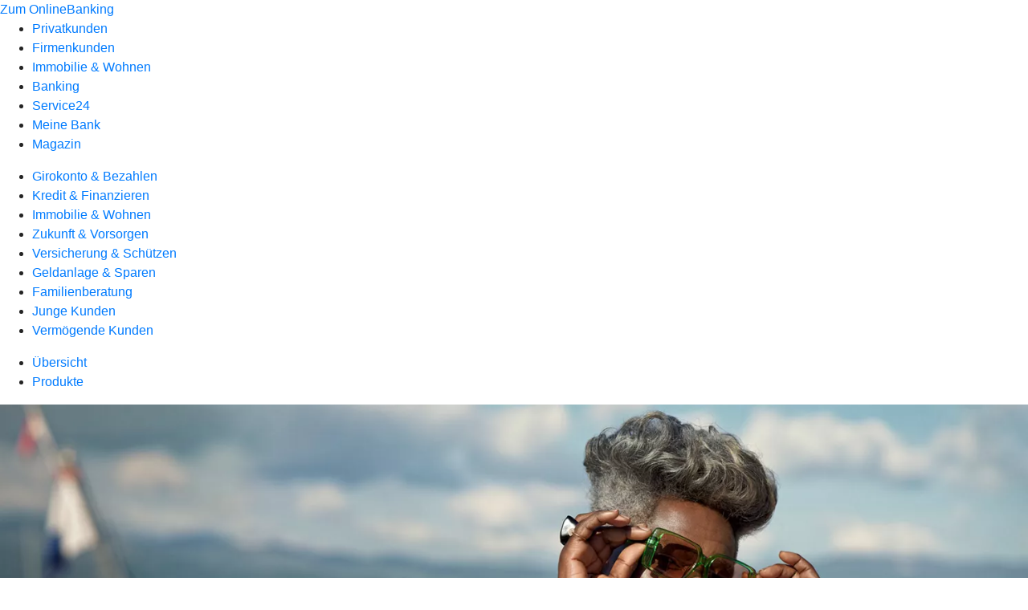

--- FILE ---
content_type: text/html
request_url: https://www.vb-oberberg.de/privatkunden/zukunft-und-vorsorgen/produkte/fondsgebundene-rentenversicherung-ruv.html
body_size: 126906
content:
<!DOCTYPE html><html lang="de-DE"><head><script type="text/javascript" src="/ruxitagentjs_ICA7NVfqrux_10327251022105625.js" data-dtconfig="rid=RID_-511579625|rpid=1784050598|domain=vb-oberberg.de|reportUrl=/rb_18f35b8a-28e6-455f-9304-0c5d6c4ac3ba|uam=1|app=35703a38e62069a9|coo=1|owasp=1|featureHash=ICA7NVfqrux|rdnt=1|uxrgce=1|cuc=wjovp48q|mel=100000|expw=1|dpvc=1|lastModification=1768390411119|tp=500,50,0|srbbv=2|agentUri=/ruxitagentjs_ICA7NVfqrux_10327251022105625.js"></script><meta charset="utf-8"><title>Fondsgebundene Rentenversicherung (R+V) - Volksbank Oberberg eG</title><meta name="viewport" content="width=device-width,initial-scale=1"><meta name="portal_theme" content="0328_1"><meta name="domain" content=".vb-oberberg.de"><meta name="base_path" content="/privatkunden/zukunft-und-vorsorgen/produkte/fondsgebundene-rentenversicherung-ruv.html"><meta property="og:type" content="website"><meta name="description" content="Die fondsgebundene Rentenversicherung R+V-VorsorgeKonzept verbindet Steuervorteile mit den Ertragschancen einer Fondsanlage. Mehr dazu bei Ihrer Volksbank Oberberg eG."><meta property="og:description" content="Von Steuervorteilen und attraktiven Ertragschancen profitieren"><meta property="og:title" content="Fondsgebundene Rentenversicherung"><meta property="og:image" content="https://atruvia.scene7.com/is/image/atruvia/fondsgebundene-rentenversicherung-ruv-ogt-1200x628?ts&#x3D;1736375378037"><meta property="og:language" content="de"><meta name="google-site-verification" content="8MhT67VOdmFO-GBa6uK5GLXiB2vnR3KplC33iPXvAyE"><meta property="og:url" content="https://www.vb-oberberg.de/privatkunden/zukunft-und-vorsorgen/produkte/fondsgebundene-rentenversicherung-ruv.html"><link rel="canonical" href="https://www.vb-oberberg.de/privatkunden/zukunft-und-vorsorgen/produkte/fondsgebundene-rentenversicherung-ruv.html"><link rel="icon" href="https://atruvia.scene7.com/is/image/atruvia/apple-touch-icon-144x144-2"><link rel="preload" href="/kf-theme/assets?f=assets/bundle_rel.css" type="text/css" as="style"><link rel="stylesheet" href="/kf-theme/assets?f=assets/bundle_rel.css" title="kf-theme-bundle"><link rel="preload" href="/kf-theme/assets?f=assets/0328_1.css&a=LIGHT" type="text/css" as="style"><link rel="stylesheet" href="/kf-theme/assets?f=assets/0328_1.css&a=LIGHT" type="text/css" id="theme-colors"><link rel="stylesheet" href="/styles.921eef99b703e5b5.css"><link rel="modulepreload" class="preloaded-external-script" href="/serviceproxy/nlm-marketing-ui/otLoader.js" data-automation-id="marketing-consent-manager" nonce="74b3677e87f584d686ce3674c2b9a55cdf8cfa6a" data-async><link rel="modulepreload" class="preloaded-external-script" href="https://cdn.m-m-m.de/targets/etracker/etracker.js" data-automation-id="mmm-etracker-03" nonce="cce643d7dcffeb62550ccef77c43a3ff499159b1" data-async><link rel="modulepreload" href="/serviceproxy/homepage-cms-renderer-ui/main.js" data-automation-id="cms-renderer-ultimate-script" async></head><body><hra-root data-build-tag="26.1.7" data-env="PROD" data-renderer="cms-renderer-ultimate"><header class="hp-header"><a href="/services_cloud/portal" class="hp-portal-link" target="_blank">Zum OnlineBanking</a><hra-header-nav><section slot="header-navigation"><nav class="hp-navigation" aria-label="Navigation"><ul class="nav-primary"><li class="active"><a href="/privatkunden.html" aria-label="Privatkunden">Privatkunden</a></li><li><a href="/firmenkunden.html" aria-label="Firmenkunden">Firmenkunden</a></li><li><a href="/immobilie-bauen-wohnen.html" aria-label="Immobilie &amp; Wohnen">Immobilie &amp; Wohnen</a></li><li><a href="/banking-und-vertraege.html" aria-label="Banking">Banking</a></li><li><a href="/service.html" aria-label="Service24">Service24</a></li><li><a href="/meine-bank.html" aria-label="Meine Bank">Meine Bank</a></li><li><a href="https://magazin.vb-oberberg.de/" aria-label="Magazin">Magazin</a></li></ul></nav><nav class="hp-navigation" aria-label="Zweite Navigationsebene"><ul class="nav-secondary"><li><a href="/privatkunden/girokonto-und-bezahlen.html" aria-label="Girokonto &amp; Bezahlen">Girokonto &amp; Bezahlen</a></li><li><a href="/privatkunden/kredit-und-finanzieren.html" aria-label="Kredit &amp; Finanzieren">Kredit &amp; Finanzieren</a></li><li><a href="/privatkunden/immobilie-und-wohnen.html" aria-label="Immobilie &amp; Wohnen">Immobilie &amp; Wohnen</a></li><li class="active"><a href="/privatkunden/zukunft-und-vorsorgen.html" aria-label="Zukunft &amp; Vorsorgen">Zukunft &amp; Vorsorgen</a></li><li><a href="/privatkunden/versicherung-und-schuetzen.html" aria-label="Versicherung &amp; Schützen">Versicherung &amp; Schützen</a></li><li><a href="/privatkunden/geldanlage-und-sparen.html" aria-label="Geldanlage &amp; Sparen">Geldanlage &amp; Sparen</a></li><li><a href="/privatkunden/familienberatung.html" aria-label="Familienberatung">Familienberatung</a></li><li><a href="/privatkunden/junge-kunden.html" aria-label="Junge Kunden">Junge Kunden</a></li><li><a href="/privatkunden/vermoegende-kunden.html" aria-label="Vermögende Kunden">Vermögende Kunden</a></li></ul></nav><nav class="hp-navigation" aria-label="Dritte Navigationsebene"><ul class="nav-third"><li><a href="/privatkunden/zukunft-und-vorsorgen/uebersicht.html" aria-label="Übersicht">Übersicht</a></li><li class="active"><a href="/privatkunden/zukunft-und-vorsorgen/produkte.html" aria-label="Produkte">Produkte</a></li></ul></nav></section></hra-header-nav></header><main class="hp-main"><section class="render-containerClasses-container-xl render-containerClasses-pr-0 render-containerClasses-pl-0 render-cmsid-parsys_opener render-component-web-okp-opener-gerade-schraeg render-darstellung-gerade" data-cta-resource-type="opener" data-render-containerclasses="container-xl pr-0 pl-0" data-render-cmsid="parsys_opener" data-render-component="okp-opener-gerade-schraeg" data-render-darstellung="gerade"><article><picture><source media="(max-width: 599px)" srcset="https://atruvia.scene7.com/is/image/atruvia/fondsgebundene-rentenversicherung-ruv-opener-gerade-1920x768:3-2?wid=320&hei=2500&fit=constrain%2C1&dpr=off&network=on&bfc=on 320w, https://atruvia.scene7.com/is/image/atruvia/fondsgebundene-rentenversicherung-ruv-opener-gerade-1920x768:3-2?wid=480&hei=2500&fit=constrain%2C1&dpr=off&network=on&bfc=on 480w, https://atruvia.scene7.com/is/image/atruvia/fondsgebundene-rentenversicherung-ruv-opener-gerade-1920x768:3-2?wid=640&hei=2500&fit=constrain%2C1&dpr=off&network=on&bfc=on 640w, https://atruvia.scene7.com/is/image/atruvia/fondsgebundene-rentenversicherung-ruv-opener-gerade-1920x768:3-2?wid=800&hei=2500&fit=constrain%2C1&dpr=off&network=on&bfc=on 800w, https://atruvia.scene7.com/is/image/atruvia/fondsgebundene-rentenversicherung-ruv-opener-gerade-1920x768:3-2?wid=1000&hei=2500&fit=constrain%2C1&dpr=off&network=on&bfc=on 1000w, https://atruvia.scene7.com/is/image/atruvia/fondsgebundene-rentenversicherung-ruv-opener-gerade-1920x768:3-2?wid=1200&hei=2500&fit=constrain%2C1&dpr=off&network=on&bfc=on 1200w, https://atruvia.scene7.com/is/image/atruvia/fondsgebundene-rentenversicherung-ruv-opener-gerade-1920x768:3-2?wid=1400&hei=2500&fit=constrain%2C1&dpr=off&network=on&bfc=on 1400w" sizes="100vw"><source media="(min-width: 600px) and (max-width: 1023px)" srcset="https://atruvia.scene7.com/is/image/atruvia/fondsgebundene-rentenversicherung-ruv-opener-gerade-1920x768:3-2?wid=640&hei=2500&fit=constrain%2C1&dpr=off&network=on&bfc=on 640w, https://atruvia.scene7.com/is/image/atruvia/fondsgebundene-rentenversicherung-ruv-opener-gerade-1920x768:3-2?wid=768&hei=2500&fit=constrain%2C1&dpr=off&network=on&bfc=on 768w, https://atruvia.scene7.com/is/image/atruvia/fondsgebundene-rentenversicherung-ruv-opener-gerade-1920x768:3-2?wid=900&hei=2500&fit=constrain%2C1&dpr=off&network=on&bfc=on 900w, https://atruvia.scene7.com/is/image/atruvia/fondsgebundene-rentenversicherung-ruv-opener-gerade-1920x768:3-2?wid=1024&hei=2500&fit=constrain%2C1&dpr=off&network=on&bfc=on 1024w, https://atruvia.scene7.com/is/image/atruvia/fondsgebundene-rentenversicherung-ruv-opener-gerade-1920x768:3-2?wid=1280&hei=2500&fit=constrain%2C1&dpr=off&network=on&bfc=on 1280w, https://atruvia.scene7.com/is/image/atruvia/fondsgebundene-rentenversicherung-ruv-opener-gerade-1920x768:3-2?wid=1536&hei=2500&fit=constrain%2C1&dpr=off&network=on&bfc=on 1536w, https://atruvia.scene7.com/is/image/atruvia/fondsgebundene-rentenversicherung-ruv-opener-gerade-1920x768:3-2?wid=1792&hei=2500&fit=constrain%2C1&dpr=off&network=on&bfc=on 1792w, https://atruvia.scene7.com/is/image/atruvia/fondsgebundene-rentenversicherung-ruv-opener-gerade-1920x768:3-2?wid=2048&hei=2500&fit=constrain%2C1&dpr=off&network=on&bfc=on 2048w" sizes="100vw"><source media="(min-width: 1024px) and (max-width: 1199px)" srcset="https://atruvia.scene7.com/is/image/atruvia/fondsgebundene-rentenversicherung-ruv-opener-gerade-1920x768:5-2?wid=1200&hei=2500&fit=constrain%2C1&dpr=off&network=on&bfc=on 1200w, https://atruvia.scene7.com/is/image/atruvia/fondsgebundene-rentenversicherung-ruv-opener-gerade-1920x768:5-2?wid=1500&hei=2500&fit=constrain%2C1&dpr=off&network=on&bfc=on 1500w, https://atruvia.scene7.com/is/image/atruvia/fondsgebundene-rentenversicherung-ruv-opener-gerade-1920x768:5-2?wid=1800&hei=2500&fit=constrain%2C1&dpr=off&network=on&bfc=on 1800w, https://atruvia.scene7.com/is/image/atruvia/fondsgebundene-rentenversicherung-ruv-opener-gerade-1920x768:5-2?wid=2100&hei=2500&fit=constrain%2C1&dpr=off&network=on&bfc=on 2100w, https://atruvia.scene7.com/is/image/atruvia/fondsgebundene-rentenversicherung-ruv-opener-gerade-1920x768:5-2?wid=2400&hei=2500&fit=constrain%2C1&dpr=off&network=on&bfc=on 2400w" sizes="100vw"><source media="(min-width: 1200px) and (max-width: 1491px)" srcset="https://atruvia.scene7.com/is/image/atruvia/fondsgebundene-rentenversicherung-ruv-opener-gerade-1920x768:5-2?wid=1492&hei=2500&fit=constrain%2C1&dpr=off&network=on&bfc=on 1492w, https://atruvia.scene7.com/is/image/atruvia/fondsgebundene-rentenversicherung-ruv-opener-gerade-1920x768:5-2?wid=1865&hei=2500&fit=constrain%2C1&dpr=off&network=on&bfc=on 1865w, https://atruvia.scene7.com/is/image/atruvia/fondsgebundene-rentenversicherung-ruv-opener-gerade-1920x768:5-2?wid=2238&hei=2500&fit=constrain%2C1&dpr=off&network=on&bfc=on 2238w, https://atruvia.scene7.com/is/image/atruvia/fondsgebundene-rentenversicherung-ruv-opener-gerade-1920x768:5-2?wid=2611&hei=2500&fit=constrain%2C1&dpr=off&network=on&bfc=on 2611w, https://atruvia.scene7.com/is/image/atruvia/fondsgebundene-rentenversicherung-ruv-opener-gerade-1920x768:5-2?wid=2984&hei=2500&fit=constrain%2C1&dpr=off&network=on&bfc=on 2984w" sizes="100vw"><source media="(min-width: 1492px)" srcset="https://atruvia.scene7.com/is/image/atruvia/fondsgebundene-rentenversicherung-ruv-opener-gerade-1920x768:5-2?wid=1492&hei=2500&fit=constrain%2C1&dpr=off&network=on&bfc=on 1492w, https://atruvia.scene7.com/is/image/atruvia/fondsgebundene-rentenversicherung-ruv-opener-gerade-1920x768:5-2?wid=1865&hei=2500&fit=constrain%2C1&dpr=off&network=on&bfc=on 1865w, https://atruvia.scene7.com/is/image/atruvia/fondsgebundene-rentenversicherung-ruv-opener-gerade-1920x768:5-2?wid=2238&hei=2500&fit=constrain%2C1&dpr=off&network=on&bfc=on 2238w, https://atruvia.scene7.com/is/image/atruvia/fondsgebundene-rentenversicherung-ruv-opener-gerade-1920x768:5-2?wid=2611&hei=2500&fit=constrain%2C1&dpr=off&network=on&bfc=on 2611w, https://atruvia.scene7.com/is/image/atruvia/fondsgebundene-rentenversicherung-ruv-opener-gerade-1920x768:5-2?wid=2984&hei=2500&fit=constrain%2C1&dpr=off&network=on&bfc=on 2984w" sizes="1492px"><img src="https://atruvia.scene7.com/is/image/atruvia/fondsgebundene-rentenversicherung-ruv-opener-gerade-1920x768:3-2?wid&#x3D;320&amp;hei&#x3D;2500&amp;fit&#x3D;constrain%2C1&amp;dpr&#x3D;off&amp;network&#x3D;on&amp;bfc&#x3D;on" alt="Eine schicke ältere Frau richtet sich lächelnd die Brille" title="Eine schicke ältere Frau richtet sich lächelnd die Brille" class="image opener-gerade-schraeg-image"></picture><img src="https://atruvia.scene7.com/is/content/atruvia/ruv-logo" alt="Logo der R+V Versicherung" title="Logo der R+V Versicherung" class="opener-gerade-schraeg-logo legacy"><header><div class="cms-text render-containerClasses-container-xl render-containerClasses-pr-0 render-containerClasses-pl-0"><h1 style="text-align:left">Fondsgebundene Rentenversicherung</h1><p style="text-align:left">Fürs Alter vorsorgen und dabei mehr aus Ihrem Geld rausholen als mit einem Sparbuch: Das geht mit der fondsgebundenen Rentenversicherung R+V-VorsorgeKonzept. Profitieren Sie von den Chancen der Kapitalmärkte und nutzen Sie gleichzeitig die Vorteile einer Rentenversicherung. So haben Sie die Möglichkeit, attraktive Renditen zu erzielen. Dafür stehen Ihnen viele Fonds mit Investment-Schwerpunkten aus unterschiedlichen Themenbereichen und gemanagte Anlagestrategien zur Verfügung.  Zusätzlich können Sie von Steuervorteilen in der Anspar- und Auszahlphase profitieren.<br></p></div></header></article></section><article class="render-containerClasses-container render-cmsid-parsys_stickybar render-component-web-okp-sticky-bar render-cta-true render-type-primary" data-cta-resource-type="stickybar" data-render-containerclasses="container" data-render-cmsid="parsys_stickybar" data-render-component="okp-sticky-bar" data-render-cta="true" data-render-type="primary"><nav><ul class="cms-list"><li class="render-tabid-parsys_layout">Vorteile</li><li class="render-tabid-parsys_layout_146121650">Das R+V-VorsorgeKonzept</li><li class="render-tabid-parsys_layout_596476737">Angehörigenschutz</li></ul></nav><a href="/service/online-services/online-terminvereinbarung.html" target="_self" title="Zur Online-Terminvereinbarung" tabindex="-1" class="cms-button render-containerClasses-container render-type-primary"><span class="cms-label">Jetzt Termin vereinbaren</span></a></article><div class="render-containerClasses-container render-cmsid-parsys_layout render-component-web-okp-layout render-topLevel-true render-backgroundColor-accent render-layoutWidth-col-md render-direction-col render-flexClasses-align-items-sm-start render-flexClasses-justify-content-start render-classes-kf-bg render-paddingStyle-padding-top-m render-paddingStyle-padding-right-none render-paddingStyle-padding-bottom-m render-paddingStyle-padding-left-m" data-cta-resource-type="layout" data-render-containerclasses="container" data-render-cmsid="parsys_layout" data-render-component="okp-layout" data-render-toplevel="true" data-render-backgroundcolor="accent" data-render-layoutwidth="col-md" data-render-direction="col" data-render-flexclasses="align-items-sm-start justify-content-start" data-render-classes="kf-bg" data-render-paddingstyle="padding-top-m padding-right-none padding-bottom-m padding-left-m"><div class="render-cmsid-parsys_layout_text render-component-web-okp-text" data-cta-resource-type="text" data-render-cmsid="parsys_layout_text" data-render-component="okp-text"><h2 style="text-align:left">Darum ist eine fondsgebundene Rentenversicherung sinnvoll</h2></div><div class="render-cmsid-parsys_layout_layout render-component-web-okp-layout render-topLevel-false render-backgroundColor-none render-layoutWidth-col-md render-direction-row render-flexClasses-justify-content-center render-flexClasses-align-items-start render-paddingStyle-padding-top-none render-paddingStyle-padding-right-m render-paddingStyle-padding-bottom-m render-paddingStyle-padding-left-none" data-cta-resource-type="layout" data-render-cmsid="parsys_layout_layout" data-render-component="okp-layout" data-render-toplevel="false" data-render-backgroundcolor="none" data-render-layoutwidth="col-md" data-render-direction="row" data-render-flexclasses="justify-content-center align-items-start" data-render-paddingstyle="padding-top-none padding-right-m padding-bottom-m padding-left-none"><div class="render-layoutClasses-col-md-6 render-cmsid-parsys_layout_layout_text_1070519846 render-component-web-okp-text" data-cta-resource-type="text" data-render-layoutclasses="col-md-6" data-render-cmsid="parsys_layout_layout_text_1070519846" data-render-component="okp-text"><ul class="checked"><li><strong> Flexibilität:</strong> Sie können in bestimmtem Umfang Kapital entnehmen oder zuzahlen. Wenn sich die Marktsituation oder Ihr Leben ändert, können Sie die Fonds oder Anlagestrategien steuerfrei und mehrmals im Jahr kostenlos wechseln.<br></li><li><strong> Individualität:</strong> Sie gestalten Ihren Vertrag selbst: Wählen Sie aus einer attraktiven Fondspalette die passenden Fonds und stellen Sie Ihre individuelle Strategie zusammen. Oder wählen Sie eine der vorbereiteten Anlagestrategien.<br></li><li><strong> Flexible Altersvorsorge:</strong> Wählen Sie zwischen lebenslanger Rente, einmaliger Kapitalauszahlung oder einer Kombination aus beidem. Wählen Sie die Rente, zahlt die R+V diese bis zum Lebensende. Die Höhe Ihrer Rente hängt von Ihrem Fondsguthaben ab.<br></li></ul></div><div class="render-layoutClasses-col-md-6 render-cmsid-parsys_layout_layout_text_564281636 render-component-web-okp-text" data-cta-resource-type="text" data-render-layoutclasses="col-md-6" data-render-cmsid="parsys_layout_layout_text_564281636" data-render-component="okp-text"><ul class="checked"><li><strong> Steuervorteile:</strong> Profitieren Sie von Steuervorteilen der Fondspolice sowohl in der Ansparphase als auch bei der Auszahlung<sup>1</sup>.<br></li><li><strong> Aktives Management:</strong> Wählen Sie Ihre Anlagestrategie. Erfahrene Kapitalanlageexpertinnen und -experten verantworten das Fondsmanagement für Sie.<br></li><li><strong> Modulare Vertragsgestaltung:</strong> Ihnen stehen verschiedene Optionen für den Hinterbliebenenschutz zur Verfügung. Für Einmalzahlungen können Sie das Startmanagement wählen, dann wird Ihre Einmalzahlung monatlich von einem Startfonds in die Zielfonds umgeschichtet. Damit profitieren Sie von Durchschnittskursen (Cost-Average-Effekt).<br></li></ul></div></div></div><div class="render-containerClasses-container render-cmsid-parsys_layout_146121650 render-component-web-okp-layout render-topLevel-true render-backgroundColor-none render-layoutWidth-col-md render-direction-row render-flexClasses-justify-content-center render-flexClasses-align-items-stretch render-paddingStyle-padding-top-m render-paddingStyle-padding-right-none render-paddingStyle-padding-bottom-m render-paddingStyle-padding-left-none" data-cta-resource-type="layout" data-render-containerclasses="container" data-render-cmsid="parsys_layout_146121650" data-render-component="okp-layout" data-render-toplevel="true" data-render-backgroundcolor="none" data-render-layoutwidth="col-md" data-render-direction="row" data-render-flexclasses="justify-content-center align-items-stretch" data-render-paddingstyle="padding-top-m padding-right-none padding-bottom-m padding-left-none"><article class="render-layoutClasses-col-md-8 render-cmsid-parsys_layout_146121650_featurebox render-component-web-okp-feature-box render-outline-false render-hintergrund-transparent render-textAlign-center render-mediaType-icon render-variante-left" data-cta-resource-type="featurebox" data-render-layoutclasses="col-md-8" data-render-cmsid="parsys_layout_146121650_featurebox" data-render-component="okp-feature-box" data-render-outline="false" data-render-hintergrund="transparent" data-render-textalign="center" data-render-mediatype="icon" data-render-variante="left"><figure><i class="cms-icon" hidden>ic_datei_textverarbeitung_96</i></figure><h2 class="cms-title">Das R+V-VorsorgeKonzept</h2><div class="cms-text render-layoutClasses-col-md-8"><p>Beim R+V-VorsorgeKonzept können Sie zwischen vordefinierten Anlagestrategien von chancenorientiert bis konservativ wählen, je nachdem, welcher Anlegertyp Sie sind. Oder Sie gestalten Ihre Anlage aus vielen Fonds von Union Investment ganz individuell selbst. Bei Bedarf können Sie die Strategie wechseln oder die selbst zusammengestellte Fondsauswahl ändern. Sehen Sie selbst, welche Fonds zur Wahl stehen.<br></p></div><a href="https://www.ruv.de/service/weitere-services/fondsvergleich" target="_blank" title="Externer Link zum Fondsvergleich auf ruv.de – neues Fenster" tabindex="-1" class="cms-button render-type-stroked" rel="nofollow noreferrer"><span class="cms-label">Informationen zur Fondsauswahl</span></a></article></div><div class="render-containerClasses-container render-cmsid-parsys_layout_596476737 render-component-web-okp-layout render-topLevel-true render-backgroundColor-accent render-layoutWidth-col-md render-direction-col render-flexClasses-align-items-sm-start render-flexClasses-justify-content-start render-classes-kf-bg render-paddingStyle-padding-top-m render-paddingStyle-padding-right-m render-paddingStyle-padding-bottom-m render-paddingStyle-padding-left-m" data-cta-resource-type="layout" data-render-containerclasses="container" data-render-cmsid="parsys_layout_596476737" data-render-component="okp-layout" data-render-toplevel="true" data-render-backgroundcolor="accent" data-render-layoutwidth="col-md" data-render-direction="col" data-render-flexclasses="align-items-sm-start justify-content-start" data-render-classes="kf-bg" data-render-paddingstyle="padding-top-m padding-right-m padding-bottom-m padding-left-m"><div class="render-cmsid-parsys_layout_596476737_text_1385292747 render-component-web-okp-text" data-cta-resource-type="text" data-render-cmsid="parsys_layout_596476737_text_1385292747" data-render-component="okp-text"><h2 style="text-align:left">Absicherung für Ihre Angehörigen</h2></div><div class="render-cmsid-parsys_layout_596476737_layout render-component-web-okp-layout render-topLevel-false render-backgroundColor-none render-layoutWidth-col-md render-direction-row render-flexClasses-justify-content-center render-flexClasses-align-items-start render-paddingStyle-padding-top-none render-paddingStyle-padding-right-none render-paddingStyle-padding-bottom-m render-paddingStyle-padding-left-none" data-cta-resource-type="layout" data-render-cmsid="parsys_layout_596476737_layout" data-render-component="okp-layout" data-render-toplevel="false" data-render-backgroundcolor="none" data-render-layoutwidth="col-md" data-render-direction="row" data-render-flexclasses="justify-content-center align-items-start" data-render-paddingstyle="padding-top-none padding-right-none padding-bottom-m padding-left-none"><article class="render-layoutClasses-col-md-6 render-cmsid-parsys_layout_596476737_layout_featurebox render-component-web-okp-feature-box render-outline-false render-hintergrund-hell render-textAlign-center render-mediaType-icon render-variante-left" data-cta-resource-type="featurebox" data-render-layoutclasses="col-md-6" data-render-cmsid="parsys_layout_596476737_layout_featurebox" data-render-component="okp-feature-box" data-render-outline="false" data-render-hintergrund="hell" data-render-textalign="center" data-render-mediatype="icon" data-render-variante="left"><figure><i class="cms-icon" hidden>ic_familie_mit_kind_96</i></figure><h2 class="cms-title">Bei Tod vor Rentenbeginn</h2><div class="cms-text render-layoutClasses-col-md-6"><p>Wenn Sie Ihre Liebsten absichern möchten, vereinbaren Sie die Beitragsrückgewähr im Todesfall. Dann zahlt die R+V im Fall der Fälle mindestens 100 Prozent der gezahlten Beiträge an Ihre Angehörigen aus. Falls Sie für Ihren Todesfall keine Beitragsrückgewähr vereinbaren, zahlt die R+V Ihrer Familie den aktuellen Policenwert aus.</p></div></article><article class="render-layoutClasses-col-md-6 render-cmsid-parsys_layout_596476737_layout_featurebox_190764471 render-component-web-okp-feature-box render-outline-false render-hintergrund-hell render-textAlign-center render-mediaType-icon render-variante-left" data-cta-resource-type="featurebox" data-render-layoutclasses="col-md-6" data-render-cmsid="parsys_layout_596476737_layout_featurebox_190764471" data-render-component="okp-feature-box" data-render-outline="false" data-render-hintergrund="hell" data-render-textalign="center" data-render-mediatype="icon" data-render-variante="left"><figure><i class="cms-icon" hidden>ic_eurozeichen_96</i></figure><h2 class="cms-title">Bei Tod nach Rentenbeginn</h2><div class="cms-text render-layoutClasses-col-md-6"><p>Die R+V zahlt eine Versicherungsleistung an den Bezugsberechtigten, den Sie für Ihre fondsgebundene Rentenversicherung benannt haben. Die Leistung entspricht dem Policenwert bei Rentenbeginn ohne die bereits gezahlten Renten.<br> </p></div></article></div></div><article class="render-containerClasses-container render-cmsid-parsys_accordeon_644239260 render-component-web-okp-akkordeon render-backgroundColor-keine render-variante-linksbuendig render-box-innerhalb" data-cta-resource-type="accordeon" data-render-containerclasses="container" data-render-cmsid="parsys_accordeon_644239260" data-render-component="okp-akkordeon" data-render-backgroundcolor="keine" data-render-variante="linksbuendig" data-render-box="innerhalb"><h2 class="cms-header">FAQ zur fondsgebundenen Rentenversicherung</h2><details class="render-cmsid-parsys_accordeon_644239260_accordeonfaqtab_1981991414 render-component-web-okp-akkordeon-faq-tab render-expanded-false render-box-innerhalb" data-cta-resource-type="accordeonfaqtab" data-render-cmsid="parsys_accordeon_644239260_accordeonfaqtab_1981991414" data-render-component="okp-akkordeon-faq-tab" data-render-expanded="false"><summary class="cms-title">Wie hoch muss mein monatlicher Beitrag sein?</summary><div class="cms-text"><p>Sie können schon ab 25 Euro pro Monat mit der fondsgebundenen Rentenversicherung für Ihr Alter vorsorgen. Oder Sie legen einmalig einen Betrag von mindestens 2.500 Euro an.</p></div></details><details class="render-cmsid-parsys_accordeon_644239260_accordeonfaqtab_1294391530 render-component-web-okp-akkordeon-faq-tab render-expanded-false render-box-innerhalb" data-cta-resource-type="accordeonfaqtab" data-render-cmsid="parsys_accordeon_644239260_accordeonfaqtab_1294391530" data-render-component="okp-akkordeon-faq-tab" data-render-expanded="false"><summary class="cms-title">Kann ich selbst bestimmen, ob ich eine Kapitalauszahlung oder Rentenzahlungen erhalten möchte?</summary><div class="cms-text"><p>Ja, bei der Auszahlung haben Sie die Wahl zwischen einer Kapitalauszahlung oder einer lebenslangen Rente. Sie können auch beide Möglichkeiten kombinieren. Den Zeitpunkt des Rentenbeginns bestimmen Sie selbst.</p></div></details></article><div class="render-layoutClasses-stretchable-col render-layoutClasses-align-self-stretch render-containerClasses-container render-cmsid-parsys_horizontalline render-component-web-okp-horizontale-linie" data-cta-resource-type="horizontalline" data-render-layoutclasses="stretchable-col align-self-stretch" data-render-containerclasses="container" data-render-cmsid="parsys_horizontalline" data-render-component="okp-horizontale-linie"><hr></div><div class="render-containerClasses-container render-cmsid-parsys_text_472243163 render-component-web-okp-text" data-cta-resource-type="text" data-render-containerclasses="container" data-render-cmsid="parsys_text_472243163" data-render-component="okp-text"><p><span class="kf-body-2 kf-color-foreground-secondary-text"><sup>1</sup> Lebenslange Renten werden mit dem Ertragsanteil versteuert. Bei einer Kapitalzahlung gehört der Unterschiedsbetrag zwischen der Versicherungsleistung und der Summe der Beiträge zu den Einkünften aus Kapitalvermögen. 15 Prozent des Unterschiedsbetrags sind steuerfrei, soweit der Unterschiedsbetrag aus bestimmten Fondserträgen (Investmenterträge im Sinne des § 16 InvStG) stammt. Wird die Versicherungsleistung nach Vollendung des 62. Lebensjahres des Steuerpflichtigen und nach Ablauf von 12 Jahren seit dem Vertragsabschluss ausgezahlt, ist die Hälfte des Unterschiedsbetrags zu versteuern.<br></span></p></div></main><aside><section slot="contact-widget"></section></aside><footer><section class="hp-footer-branch-locator"><a href="https://suche.geno-banken.de/#/?config.api_token&#x3D;3M75Bn5sWiFXVHxReLsiGzTB&amp;config.location_type&#x3D;bank&amp;filters.bank_code&#x3D;38462135&amp;config.layout_bank_code&#x3D;38462135&amp;config.autofit&#x3D;true&amp;config.template_override&#x3D;vrb" class="hp-footer-branch-locator" slot="branch-locator"></a></section><section class="hp-footer-social-links"><ul slot="social-media-links"><li class="ic_facebook_24"><a href="https://www.facebook.com/volksbankoberberg"></a></li><li class="ic_youtube_24"><a href="https://www.youtube.com/@volksbank-oberberg"></a></li><li class="ic_linkedin_24"><a href="https://www.linkedin.com/company/volksbank-oberberg-eg"></a></li><li class="ic_instagram_24"><a href="https://www.instagram.com/volksbankoberberg"></a></li><li class="ic_xing_24"><a href="https://www.xing.com/pages/volksbank-oberberg-eg"></a></li></ul></section><section class="hp-footer-navigation"><hra-footer-nav><nav slot="footer-navigation" aria-label="Fußzeilennavigation"><ul class="nav-footer"><li><a href="/impressum.html" title="Impressum">Impressum</a></li><li><a href="/datenschutz.html" title="Datenschutz">Datenschutz</a></li><li><a href="/nutzungsbedingungen.html" title="Nutzungsbedingungen">Nutzungsbedingungen</a></li><li><a href="/rechtliche-hinweise.html" title="Rechtliche Hinweise">Rechtliche Hinweise</a></li><li><a href="/agb.html" title="AGB">AGB</a></li><li><a href="/barrierefreiheit.html" title="Barrierefreiheit">Barrierefreiheit</a></li><li><a href="/barriere-melden.html" title="Barriere melden">Barriere melden</a></li><li><a href="/blz.html" title="BLZ: 38462135">BLZ: 38462135</a></li><li><a href="/bic.html" title="BIC: GENODED1WIL">BIC: GENODED1WIL</a></li></ul></nav></hra-footer-nav></section></footer></hra-root><script type="module" src="/runtime.153243eeaea46780.js"></script><script type="module" src="/polyfills.b8a3a6df189675a1.js"></script><script type="module" src="/main.af9fc3588495c911.js"></script><script type="application/json" data-automation-id="homepage-configuration-object">{"defaultLanguage":"de-DE","translations":[{"languageCode":"de-DE","loginButtonLabel":"Zum OnlineBanking","searchBarLabel":"Filialsuche","title":"","suffix":"Volksbank Oberberg eG"}],"socialMediaLinks":[{"url":"https://www.facebook.com/volksbankoberberg","icon":"ic_facebook_24","title":""},{"url":"https://www.youtube.com/@volksbank-oberberg","icon":"ic_youtube_24","title":""},{"url":"https://www.linkedin.com/company/volksbank-oberberg-eg","icon":"ic_linkedin_24","title":""},{"url":"https://www.instagram.com/volksbankoberberg","icon":"ic_instagram_24","title":""},{"url":"https://www.xing.com/pages/volksbank-oberberg-eg","icon":"ic_xing_24","title":""}],"googleVerify":"8MhT67VOdmFO-GBa6uK5GLXiB2vnR3KplC33iPXvAyE","bingVerify":"","consentLayerOptionPersonal":true,"consentLayerOptionMarketing":true,"consentLayerOptionStatistic":true,"showSearchMenu":true,"showContactMenu":true,"searchFieldMode":"","branchSearchLink":"https://suche.geno-banken.de/#/?config.api_token=3M75Bn5sWiFXVHxReLsiGzTB&#x26;config.location_type=bank&#x26;filters.bank_code=38462135&#x26;config.layout_bank_code=38462135&#x26;config.autofit=true&#x26;config.template_override=vrb","branchSearchColorScheme":"vrb","showBranchSearchMenu":true}</script><script type="application/json" data-automation-id="homepage-content">{"statusCode":200,"contentPath":"/privatkunden/zukunft-und-vorsorgen/produkte/fondsgebundene-rentenversicherung-ruv.html","error":{},"meta":{"language":"de-DE","title":"Fondsgebundene Rentenversicherung (R+V) - Volksbank Oberberg eG","theme":"0328_1","googleVerify":"8MhT67VOdmFO-GBa6uK5GLXiB2vnR3KplC33iPXvAyE","bingVerify":"","robots":"","canonical":"https://www.vb-oberberg.de/privatkunden/zukunft-und-vorsorgen/produkte/fondsgebundene-rentenversicherung-ruv.html","canonicalLink":"https://www.vb-oberberg.de/privatkunden/zukunft-und-vorsorgen/produkte/fondsgebundene-rentenversicherung-ruv.html","branchOverviewUrl":"https://geno-banken.de/#/?config.api_token=HFfYeuAyRt8GysVt6gQxXEP3&#x26;filters.bank_code=38462135&#x26;config.template_override=vrb","favicon":"https://atruvia.scene7.com/is/image/atruvia/apple-touch-icon-144x144-2","ogTitle":"Fondsgebundene Rentenversicherung","ogDescription":"Von Steuervorteilen und attraktiven Ertragschancen profitieren","ogImage":"https://atruvia.scene7.com/is/image/atruvia/fondsgebundene-rentenversicherung-ruv-ogt-1200x628?ts=1736375378037","ogLanguage":"de","description":"Die fondsgebundene Rentenversicherung R+V-VorsorgeKonzept verbindet Steuervorteile mit den Ertragschancen einer Fondsanlage. Mehr dazu bei Ihrer Volksbank Oberberg eG."},"main":{"type":"cmsContent","contentPath":"/privatkunden/zukunft-und-vorsorgen/produkte/fondsgebundene-rentenversicherung-ruv.html","basePath":"/privatkunden/zukunft-und-vorsorgen/produkte/fondsgebundene-rentenversicherung-ruv.html","subRouteQuery":"","title":"Fondsgebundene Rentenversicherung (R+V) - Volksbank Oberberg eG","language":"de-DE","noindex":false,"nofollow":false,"description":"Die fondsgebundene Rentenversicherung R+V-VorsorgeKonzept verbindet Steuervorteile mit den Ertragschancen einer Fondsanlage. Mehr dazu bei Ihrer Volksbank Oberberg eG.","ogTitle":"Fondsgebundene Rentenversicherung","ogDescription":"Von Steuervorteilen und attraktiven Ertragschancen profitieren","ogImage":"https://atruvia.scene7.com/is/image/atruvia/fondsgebundene-rentenversicherung-ruv-ogt-1200x628?ts=1736375378037","ogLanguage":"de","highlight":false,"header":{"navigation":[[{"title":"Privatkunden","path":"/privatkunden.html","active":true},{"title":"Firmenkunden","path":"/firmenkunden.html","active":false},{"title":"Immobilie &#x26; Wohnen","path":"/immobilie-bauen-wohnen.html","active":false},{"title":"Banking","path":"/banking-und-vertraege.html","active":false},{"title":"Service24","path":"/service.html","active":false},{"title":"Meine Bank","path":"/meine-bank.html","active":false},{"title":"Magazin","path":"https://magazin.vb-oberberg.de/","active":false}],[{"title":"Girokonto &#x26; Bezahlen","path":"/privatkunden/girokonto-und-bezahlen.html","active":false},{"title":"Kredit &#x26; Finanzieren","path":"/privatkunden/kredit-und-finanzieren.html","active":false},{"title":"Immobilie &#x26; Wohnen","path":"/privatkunden/immobilie-und-wohnen.html","active":false},{"title":"Zukunft &#x26; Vorsorgen","path":"/privatkunden/zukunft-und-vorsorgen.html","active":true},{"title":"Versicherung &#x26; Sch&#xFC;tzen","path":"/privatkunden/versicherung-und-schuetzen.html","active":false},{"title":"Geldanlage &#x26; Sparen","path":"/privatkunden/geldanlage-und-sparen.html","active":false},{"title":"Familienberatung","path":"/privatkunden/familienberatung.html","active":false},{"title":"Junge Kunden","path":"/privatkunden/junge-kunden.html","active":false},{"title":"Verm&#xF6;gende Kunden","path":"/privatkunden/vermoegende-kunden.html","active":false}],[{"title":"&#xDC;bersicht","path":"/privatkunden/zukunft-und-vorsorgen/uebersicht.html","active":false},{"title":"Produkte","path":"/privatkunden/zukunft-und-vorsorgen/produkte.html","active":true}],[{"title":"Fondsgebundene Rentenversicherung (R+V)","path":"/privatkunden/zukunft-und-vorsorgen/produkte/fondsgebundene-rentenversicherung-ruv.html","active":true},{"title":"UniProfiRente Select (Union Investment)","path":"/privatkunden/zukunft-und-vorsorgen/produkte/uniprofirente-select.html","active":false},{"title":"Betriebliche Altersvorsorge (R+V)","path":"/privatkunden/zukunft-und-vorsorgen/produkte/betriebliche-altersvorsorge-ruv.html","active":false},{"title":"Private Rente mit Indexbeteiligung (R+V)","path":"/privatkunden/zukunft-und-vorsorgen/produkte/private-rente-mit-indexbeteiligung-ruv.html","active":false},{"title":"R&#xFC;rup-Rente (R+V)","path":"/privatkunden/zukunft-und-vorsorgen/produkte/ruerup-rente-ruv.html","active":false},{"title":"BasisRente (VKB)","path":"/privatkunden/zukunft-und-vorsorgen/produkte/basisrente-vkb.html","active":false},{"title":"JuniorRente (VKB)","path":"/privatkunden/zukunft-und-vorsorgen/produkte/junior-rente-vkb.html","active":false},{"title":"SofortRente (R+V)","path":"/privatkunden/zukunft-und-vorsorgen/produkte/sofortrente-ruv.html","active":false}]]},"footer":{"navigation":[{"title":"Impressum","path":"/impressum.html","active":false},{"title":"Datenschutz","path":"/datenschutz.html","active":false},{"title":"Nutzungsbedingungen","path":"/nutzungsbedingungen.html","active":false},{"title":"Rechtliche Hinweise","path":"/rechtliche-hinweise.html","active":false},{"title":"AGB","path":"/agb.html","active":false},{"title":"Barrierefreiheit","path":"/barrierefreiheit.html","active":false},{"title":"Barriere melden","path":"/barriere-melden.html","active":false},{"title":"BLZ: 38462135","path":"/blz.html","active":false},{"title":"BIC: GENODED1WIL","path":"/bic.html","active":false}]},"payload":{"schema":[{"mainEntity":[{"@type":"Question","name":"Wie hoch muss mein monatlicher Beitrag sein?","acceptedAnswer":{"@type":"Answer","text":"&#x3C;p&#x3E;Sie k&#xF6;nnen schon ab 25 Euro pro Monat mit der fondsgebundenen Rentenversicherung f&#xFC;r Ihr Alter vorsorgen. Oder Sie legen einmalig einen Betrag von mindestens 2.500 Euro an.&#x3C;/p&#x3E;\r\n"}},{"@type":"Question","name":"Kann ich selbst bestimmen, ob ich eine Kapitalauszahlung oder Rentenzahlungen erhalten m&#xF6;chte?","acceptedAnswer":{"@type":"Answer","text":"&#x3C;p&#x3E;Ja, bei der Auszahlung haben Sie die Wahl zwischen einer Kapitalauszahlung oder einer lebenslangen Rente. Sie k&#xF6;nnen auch beide M&#xF6;glichkeiten kombinieren. Den Zeitpunkt des Rentenbeginns bestimmen Sie selbst.&#x3C;/p&#x3E;\r\n"}}],"@type":"FAQPage","@context":"https://schema.org"}],"navigationtitle":"","oglanguage":"de","keywords":["fondsgebundene-rentenversicherung"],"contentId":"_WB_1_dc61c62a-dd0d-46c2-8c86-8d3a5088446e","description":"Die fondsgebundene Rentenversicherung R+V-VorsorgeKonzept verbindet Steuervorteile mit den Ertragschancen einer Fondsanlage. Mehr dazu bei Ihrer Volksbank Oberberg eG.","ogtitle":"Fondsgebundene Rentenversicherung","title":"Fondsgebundene Rentenversicherung (R+V)","tags":[{"name":"VRNW : Kanal&#xFC;bergreifend / DiVe-Tags / Privatkunden / Altersvorsorge PK (Verteilerseite) / Private Rentenversicherung PK (Verteilerseite) / Fondsgebundene Rentenversicherung PK","tag":"vrnw:cp_0/dive/privatkunden/altersvorsorge/private-rentenversicherung/fondsgebundene-rentenversicherung"}],":items":{"parsys":{":items":{"layout":{"backgroundColor":"accent","cmsid":"parsys_layout","classes":"kf-bg","containerClasses":"container","flexClasses":"align-items-sm-start justify-content-start","layoutWidth":"col-md",":items":{"layout":{"backgroundColor":"none","cmsid":"parsys_layout_layout","classes":"","flexClasses":"justify-content-center align-items-start","layoutWidth":"col-md",":items":{"text_1070519846":{"cmsid":"parsys_layout_layout_text_1070519846","layoutClasses":"col-md-6",":type":"webcenter/vertriebsplattform/components/web/okp/text","text":"&#x3C;ul class=\"checked\"&#x3E;\r\n&#x3C;li&#x3E;&#x3C;strong&#x3E;&#x26;nbsp;Flexibilit&#xE4;t:&#x3C;/strong&#x3E; Sie k&#xF6;nnen in bestimmtem Umfang Kapital entnehmen oder zuzahlen. Wenn sich die Marktsituation oder Ihr Leben &#xE4;ndert, k&#xF6;nnen Sie die Fonds oder Anlagestrategien steuerfrei und mehrmals im Jahr kostenlos wechseln.&#x3C;br&#x3E;\r\n&#x3C;/li&#x3E;\r\n&#x3C;li&#x3E;&#x3C;strong&#x3E;&#x26;nbsp;Individualit&#xE4;t:&#x3C;/strong&#x3E; Sie gestalten Ihren Vertrag selbst: W&#xE4;hlen Sie aus einer attraktiven Fondspalette die passenden Fonds und stellen Sie Ihre individuelle Strategie zusammen. Oder w&#xE4;hlen Sie eine der vorbereiteten Anlagestrategien.&#x3C;br&#x3E;\r\n&#x3C;/li&#x3E;\r\n&#x3C;li&#x3E;&#x3C;strong&#x3E;&#x26;nbsp;Flexible Altersvorsorge:&#x3C;/strong&#x3E; W&#xE4;hlen Sie zwischen lebenslanger Rente, einmaliger Kapitalauszahlung oder einer Kombination aus beidem. W&#xE4;hlen Sie die Rente, zahlt die R+V diese bis zum Lebensende. Die H&#xF6;he Ihrer Rente h&#xE4;ngt von Ihrem Fondsguthaben ab.&#x3C;br&#x3E;\r\n&#x3C;/li&#x3E;\r\n&#x3C;/ul&#x3E;\r\n"},"text_564281636":{"cmsid":"parsys_layout_layout_text_564281636","layoutClasses":"col-md-6",":type":"webcenter/vertriebsplattform/components/web/okp/text","text":"&#x3C;ul class=\"checked\"&#x3E;\r\n&#x3C;li&#x3E;&#x3C;strong&#x3E;&#x26;nbsp;Steuervorteile:&#x3C;/strong&#x3E; Profitieren Sie von Steuervorteilen der Fondspolice sowohl in der Ansparphase als auch bei der Auszahlung&#x3C;sup&#x3E;1&#x3C;/sup&#x3E;.&#x3C;br&#x3E;\r\n&#x3C;/li&#x3E;\r\n&#x3C;li&#x3E;&#x3C;strong&#x3E;&#x26;nbsp;Aktives Management:&#x3C;/strong&#x3E; W&#xE4;hlen Sie Ihre Anlagestrategie. Erfahrene Kapitalanlageexpertinnen und -experten verantworten das Fondsmanagement f&#xFC;r Sie.&#x3C;br&#x3E;\r\n&#x3C;/li&#x3E;\r\n&#x3C;li&#x3E;&#x3C;strong&#x3E;&#x26;nbsp;Modulare Vertragsgestaltung:&#x3C;/strong&#x3E; Ihnen stehen verschiedene Optionen f&#xFC;r den Hinterbliebenenschutz zur Verf&#xFC;gung. F&#xFC;r Einmalzahlungen k&#xF6;nnen Sie das Startmanagement w&#xE4;hlen, dann wird Ihre Einmalzahlung monatlich von einem Startfonds in die Zielfonds umgeschichtet. Damit profitieren Sie von Durchschnittskursen (Cost-Average-Effekt).&#x3C;br&#x3E;\r\n&#x3C;/li&#x3E;\r\n&#x3C;/ul&#x3E;\r\n"}},"selfAlign":"","layoutClasses":"",":type":"webcenter/vertriebsplattform/components/web/okp/layout",":itemsOrder":["text_1070519846","text_564281636"],"topLevel":false,"direction":"row","paddingStyle":"padding:0px 40px 40px 0px;"},"text":{"cmsid":"parsys_layout_text","layoutClasses":"",":type":"webcenter/vertriebsplattform/components/web/okp/text","text":"&#x3C;h2 style=\"text-align: left;\"&#x3E;Darum ist eine fondsgebundene Rentenversicherung sinnvoll&#x3C;/h2&#x3E;\r\n"}},"selfAlign":"","layoutClasses":"",":type":"webcenter/vertriebsplattform/components/web/okp/layout",":itemsOrder":["text","layout"],"topLevel":true,"sticky":"Vorteile","direction":"col","paddingStyle":"padding:40px 0px 40px 40px;"},"layout_146121650":{"backgroundColor":"none","cmsid":"parsys_layout_146121650","classes":"","containerClasses":"container","flexClasses":"justify-content-center align-items-stretch","layoutWidth":"col-md",":items":{"featurebox":{"cmsid":"parsys_layout_146121650_featurebox","variante":"linksbuendig","grafik":"Icon","icon":"ic_datei_textverarbeitung_96","link":{"nofollow":true,"external":false,"noreferrer":true,"title":"Externer Link zum Fondsvergleich auf ruv.de &#x2013; neues Fenster","url":"https://www.ruv.de/service/weitere-services/fondsvergleich","target":"_blank"},"title":"Das R+V-VorsorgeKonzept","linkTitle":"Informationen zur Fondsauswahl","outline":false,"titletype":"h2","layoutClasses":"col-md-8",":type":"webcenter/vertriebsplattform/components/web/okp/featurebox","hintergrund":"nobackground","text":"&#x3C;p&#x3E;Beim R+V-VorsorgeKonzept k&#xF6;nnen Sie zwischen vordefinierten Anlagestrategien von chancenorientiert bis konservativ w&#xE4;hlen, je nachdem, welcher Anlegertyp Sie sind. Oder Sie gestalten Ihre Anlage aus vielen Fonds von Union Investment ganz individuell selbst. Bei Bedarf k&#xF6;nnen Sie die Strategie wechseln oder die selbst zusammengestellte Fondsauswahl &#xE4;ndern. Sehen Sie selbst, welche Fonds zur Wahl stehen.&#x3C;br /&#x3E;\r\n&#x3C;/p&#x3E;\r\n"}},"selfAlign":"","layoutClasses":"",":type":"webcenter/vertriebsplattform/components/web/okp/layout",":itemsOrder":["featurebox"],"topLevel":true,"sticky":"Das R+V-VorsorgeKonzept","direction":"row","paddingStyle":"padding:40px 0px 40px 0px;"},"opener":{"image":{"reference":"https://atruvia.scene7.com/is/image/atruvia/fondsgebundene-rentenversicherung-ruv-opener-gerade-1920x768?ts=1741381468707",":type":"foundation/components/image","alt":"Eine schicke &#xE4;ltere Frau richtet sich l&#xE4;chelnd die Brille","width":1920,"dm":true,"title":"Eine schicke &#xE4;ltere Frau richtet sich l&#xE4;chelnd die Brille","type":"JPEG","transparent":false,"height":768},"hasMobileImage":false,"cmsid":"parsys_opener","layoutClasses":"",":type":"webcenter/vertriebsplattform/components/web/okp/opener","darstellung":"gerade","containerClasses":"container-xl pr-0 pl-0","logo":{"reference":"https://atruvia.scene7.com/is/content/atruvia/ruv-logo?ts=1741381468710",":type":"foundation/components/image","alt":"Logo der R+V Versicherung","dm":true,"title":"Logo der R+V Versicherung","transparent":false},"text":"&#x3C;h1 style=\"text-align: left;\"&#x3E;Fondsgebundene Rentenversicherung&#x3C;/h1&#x3E;\r\n&#x3C;p style=\"text-align: left;\"&#x3E;F&#xFC;rs Alter vorsorgen und dabei mehr aus Ihrem Geld rausholen als mit einem Sparbuch: Das geht mit der fondsgebundenen Rentenversicherung R+V-VorsorgeKonzept. Profitieren Sie von den Chancen der Kapitalm&#xE4;rkte und nutzen Sie gleichzeitig die Vorteile einer Rentenversicherung. So haben Sie die M&#xF6;glichkeit, attraktive Renditen zu erzielen. Daf&#xFC;r stehen Ihnen viele Fonds mit Investment-Schwerpunkten aus unterschiedlichen Themenbereichen und gemanagte Anlagestrategien zur Verf&#xFC;gung.&#xA0; Zus&#xE4;tzlich k&#xF6;nnen Sie von Steuervorteilen in der Anspar- und Auszahlphase profitieren.&#x3C;br /&#x3E;\r\n&#x3C;/p&#x3E;\r\n"},"accordeon_644239260":{":items":{"accordeonfaqtab_1294391530":{"expanded":false,"cmsid":"parsys_accordeon_644239260_accordeonfaqtab_1294391530","layoutClasses":"",":type":"webcenter/vertriebsplattform/components/web/okp/accordeonfaqtab","text":"&#x3C;p&#x3E;Ja, bei der Auszahlung haben Sie die Wahl zwischen einer Kapitalauszahlung oder einer lebenslangen Rente. Sie k&#xF6;nnen auch beide M&#xF6;glichkeiten kombinieren. Den Zeitpunkt des Rentenbeginns bestimmen Sie selbst.&#x3C;/p&#x3E;\r\n","title":"Kann ich selbst bestimmen, ob ich eine Kapitalauszahlung oder Rentenzahlungen erhalten m&#xF6;chte?"},"accordeonfaqtab_1981991414":{"expanded":false,"cmsid":"parsys_accordeon_644239260_accordeonfaqtab_1981991414","layoutClasses":"",":type":"webcenter/vertriebsplattform/components/web/okp/accordeonfaqtab","text":"&#x3C;p&#x3E;Sie k&#xF6;nnen schon ab 25 Euro pro Monat mit der fondsgebundenen Rentenversicherung f&#xFC;r Ihr Alter vorsorgen. Oder Sie legen einmalig einen Betrag von mindestens 2.500 Euro an.&#x3C;/p&#x3E;\r\n","title":"Wie hoch muss mein monatlicher Beitrag sein?"}},"backgroundColor":"keine","cmsid":"parsys_accordeon_644239260","layoutClasses":"",":type":"webcenter/vertriebsplattform/components/web/okp/accordeon",":itemsOrder":["accordeonfaqtab_1981991414","accordeonfaqtab_1294391530"],"variante":"linksbuendig","containerClasses":"container","header":"FAQ zur fondsgebundenen Rentenversicherung","box":"innerhalb","headertype":"h2"},"text_472243163":{"cmsid":"parsys_text_472243163","layoutClasses":"",":type":"webcenter/vertriebsplattform/components/web/okp/text","containerClasses":"container","text":"&#x3C;p&#x3E;&#x3C;span class=\"mat-small\"&#x3E;&#x3C;sup&#x3E;1&#x3C;/sup&#x3E; Lebenslange Renten werden mit dem Ertragsanteil versteuert. Bei einer Kapitalzahlung geh&#xF6;rt der Unterschiedsbetrag zwischen der Versicherungsleistung und der Summe der Beitr&#xE4;ge zu den Eink&#xFC;nften aus Kapitalverm&#xF6;gen. 15 Prozent des Unterschiedsbetrags sind steuerfrei, soweit der Unterschiedsbetrag aus bestimmten Fondsertr&#xE4;gen (Investmentertr&#xE4;ge im Sinne des &#xA7; 16 InvStG) stammt. Wird die Versicherungsleistung nach Vollendung des 62. Lebensjahres des Steuerpflichtigen und nach Ablauf von 12 Jahren seit dem Vertragsabschluss ausgezahlt, ist die H&#xE4;lfte des Unterschiedsbetrags zu versteuern.&#x3C;br&#x3E;\r\n&#x3C;/span&#x3E;&#x3C;/p&#x3E;\r\n"},"horizontalline":{"cmsid":"parsys_horizontalline","layoutClasses":"stretchable-col align-self-stretch",":type":"webcenter/vertriebsplattform/components/web/okp/horizontalline","containerClasses":"container"},"stickybar":{"cta":true,"cmsid":"parsys_stickybar","layoutClasses":"",":type":"webcenter/vertriebsplattform/components/web/okp/stickybar","containerClasses":"container","link":{"nofollow":false,"external":false,"noreferrer":false,"title":"Zur Online-Terminvereinbarung","url":"/service/online-services/online-terminvereinbarung.html","target":"_self"},"tabs":[{"id":"parsys_layout","title":"Vorteile"},{"id":"parsys_layout_146121650","title":"Das R+V-VorsorgeKonzept"},{"id":"parsys_layout_596476737","title":"Angeh&#xF6;rigenschutz"}],"type":"primary","title":"Jetzt Termin vereinbaren"},"layout_596476737":{"backgroundColor":"accent","cmsid":"parsys_layout_596476737","classes":"kf-bg","containerClasses":"container","flexClasses":"align-items-sm-start justify-content-start","layoutWidth":"col-md",":items":{"layout":{"backgroundColor":"none","cmsid":"parsys_layout_596476737_layout","classes":"","flexClasses":"justify-content-center align-items-start","layoutWidth":"col-md",":items":{"featurebox":{"outline":false,"cmsid":"parsys_layout_596476737_layout_featurebox","titletype":"h2","layoutClasses":"col-md-6",":type":"webcenter/vertriebsplattform/components/web/okp/featurebox","variante":"linksbuendig","grafik":"Icon","icon":"ic_familie_mit_kind_96","link":{"nofollow":false,"external":false,"noreferrer":false,"target":"_self"},"hintergrund":"hell","text":"&#x3C;p&#x3E;Wenn Sie Ihre Liebsten absichern m&#xF6;chten, vereinbaren Sie die Beitragsr&#xFC;ckgew&#xE4;hr im Todesfall. Dann zahlt die R+V im Fall der F&#xE4;lle mindestens 100 Prozent der gezahlten Beitr&#xE4;ge an Ihre Angeh&#xF6;rigen aus. Falls Sie f&#xFC;r Ihren Todesfall keine Beitragsr&#xFC;ckgew&#xE4;hr vereinbaren, zahlt die&#x26;nbsp;R+V Ihrer Familie den aktuellen Policenwert aus.&#x3C;/p&#x3E;\r\n","title":"Bei Tod vor Rentenbeginn"},"featurebox_190764471":{"outline":false,"cmsid":"parsys_layout_596476737_layout_featurebox_190764471","titletype":"h2","layoutClasses":"col-md-6",":type":"webcenter/vertriebsplattform/components/web/okp/featurebox","variante":"linksbuendig","grafik":"Icon","icon":"ic_eurozeichen_96","link":{"nofollow":false,"external":false,"noreferrer":false,"target":"_self"},"hintergrund":"hell","text":"&#x3C;p&#x3E;Die R+V zahlt eine Versicherungsleistung an den Bezugsberechtigten, den Sie f&#xFC;r Ihre fondsgebundene Rentenversicherung benannt haben. Die Leistung entspricht dem Policenwert bei Rentenbeginn ohne die bereits gezahlten Renten.&#x3C;br&#x3E;\r\n&#x26;nbsp;&#x3C;/p&#x3E;\r\n","title":"Bei Tod nach Rentenbeginn"}},"selfAlign":"","layoutClasses":"",":type":"webcenter/vertriebsplattform/components/web/okp/layout",":itemsOrder":["featurebox","featurebox_190764471"],"topLevel":false,"direction":"row","paddingStyle":"padding:0px 0px 40px 0px;"},"text_1385292747":{"cmsid":"parsys_layout_596476737_text_1385292747","layoutClasses":"",":type":"webcenter/vertriebsplattform/components/web/okp/text","text":"&#x3C;h2 style=\"text-align: left;\"&#x3E;Absicherung f&#xFC;r Ihre Angeh&#xF6;rigen&#x3C;/h2&#x3E;\r\n"}},"selfAlign":"","layoutClasses":"",":type":"webcenter/vertriebsplattform/components/web/okp/layout",":itemsOrder":["text_1385292747","layout"],"topLevel":true,"sticky":"Angeh&#xF6;rigenschutz","direction":"col","paddingStyle":"padding:40px 40px 40px 40px;"}},":type":"webcenter/vertriebsplattform/components/parsys",":itemsOrder":["opener","stickybar","layout","layout_146121650","layout_596476737","accordeon_644239260","horizontalline","text_472243163"]}},"path":"/content/f0328-0/vp_1/de/content/privatkunden-ordner/altersvorsorge-ordner/fondsgebundene-rentenversicherung-ruv","ogImageUrl":"https://atruvia.scene7.com/is/image/atruvia/fondsgebundene-rentenversicherung-ruv-ogt-1200x628?ts=1736375378037",":type":"webcenter/vertriebsplattform/pagecomponents/content",":itemsOrder":["parsys"],"ogdescription":"Von Steuervorteilen und attraktiven Ertragschancen profitieren","lastModified":1741381468945,"ogAlt":"Eine schicke &#xE4;ltere Frau richtet sich l&#xE4;chelnd die Brille"},"payloadHtml":"&#x3C;section class=\"render-containerClasses-container-xl render-containerClasses-pr-0 render-containerClasses-pl-0 render-cmsid-parsys_opener render-component-web-okp-opener-gerade-schraeg render-darstellung-gerade\" data-cta-resource-type=\"opener\" data-render-containerclasses=\"container-xl pr-0 pl-0\" data-render-cmsid=\"parsys_opener\" data-render-component=\"okp-opener-gerade-schraeg\" data-render-darstellung=\"gerade\"&#x3E;&#x3C;article&#x3E;&#x3C;picture&#x3E;&#x3C;source media=\"(max-width: 599px)\" srcset=\"https://atruvia.scene7.com/is/image/atruvia/fondsgebundene-rentenversicherung-ruv-opener-gerade-1920x768:3-2?wid=320&#x26;hei=2500&#x26;fit=constrain%2C1&#x26;dpr=off&#x26;network=on&#x26;bfc=on 320w, https://atruvia.scene7.com/is/image/atruvia/fondsgebundene-rentenversicherung-ruv-opener-gerade-1920x768:3-2?wid=480&#x26;hei=2500&#x26;fit=constrain%2C1&#x26;dpr=off&#x26;network=on&#x26;bfc=on 480w, https://atruvia.scene7.com/is/image/atruvia/fondsgebundene-rentenversicherung-ruv-opener-gerade-1920x768:3-2?wid=640&#x26;hei=2500&#x26;fit=constrain%2C1&#x26;dpr=off&#x26;network=on&#x26;bfc=on 640w, https://atruvia.scene7.com/is/image/atruvia/fondsgebundene-rentenversicherung-ruv-opener-gerade-1920x768:3-2?wid=800&#x26;hei=2500&#x26;fit=constrain%2C1&#x26;dpr=off&#x26;network=on&#x26;bfc=on 800w, https://atruvia.scene7.com/is/image/atruvia/fondsgebundene-rentenversicherung-ruv-opener-gerade-1920x768:3-2?wid=1000&#x26;hei=2500&#x26;fit=constrain%2C1&#x26;dpr=off&#x26;network=on&#x26;bfc=on 1000w, https://atruvia.scene7.com/is/image/atruvia/fondsgebundene-rentenversicherung-ruv-opener-gerade-1920x768:3-2?wid=1200&#x26;hei=2500&#x26;fit=constrain%2C1&#x26;dpr=off&#x26;network=on&#x26;bfc=on 1200w, https://atruvia.scene7.com/is/image/atruvia/fondsgebundene-rentenversicherung-ruv-opener-gerade-1920x768:3-2?wid=1400&#x26;hei=2500&#x26;fit=constrain%2C1&#x26;dpr=off&#x26;network=on&#x26;bfc=on 1400w\" sizes=\"100vw\"&#x3E;&#x3C;source media=\"(min-width: 600px) and (max-width: 1023px)\" srcset=\"https://atruvia.scene7.com/is/image/atruvia/fondsgebundene-rentenversicherung-ruv-opener-gerade-1920x768:3-2?wid=640&#x26;hei=2500&#x26;fit=constrain%2C1&#x26;dpr=off&#x26;network=on&#x26;bfc=on 640w, https://atruvia.scene7.com/is/image/atruvia/fondsgebundene-rentenversicherung-ruv-opener-gerade-1920x768:3-2?wid=768&#x26;hei=2500&#x26;fit=constrain%2C1&#x26;dpr=off&#x26;network=on&#x26;bfc=on 768w, https://atruvia.scene7.com/is/image/atruvia/fondsgebundene-rentenversicherung-ruv-opener-gerade-1920x768:3-2?wid=900&#x26;hei=2500&#x26;fit=constrain%2C1&#x26;dpr=off&#x26;network=on&#x26;bfc=on 900w, https://atruvia.scene7.com/is/image/atruvia/fondsgebundene-rentenversicherung-ruv-opener-gerade-1920x768:3-2?wid=1024&#x26;hei=2500&#x26;fit=constrain%2C1&#x26;dpr=off&#x26;network=on&#x26;bfc=on 1024w, https://atruvia.scene7.com/is/image/atruvia/fondsgebundene-rentenversicherung-ruv-opener-gerade-1920x768:3-2?wid=1280&#x26;hei=2500&#x26;fit=constrain%2C1&#x26;dpr=off&#x26;network=on&#x26;bfc=on 1280w, https://atruvia.scene7.com/is/image/atruvia/fondsgebundene-rentenversicherung-ruv-opener-gerade-1920x768:3-2?wid=1536&#x26;hei=2500&#x26;fit=constrain%2C1&#x26;dpr=off&#x26;network=on&#x26;bfc=on 1536w, https://atruvia.scene7.com/is/image/atruvia/fondsgebundene-rentenversicherung-ruv-opener-gerade-1920x768:3-2?wid=1792&#x26;hei=2500&#x26;fit=constrain%2C1&#x26;dpr=off&#x26;network=on&#x26;bfc=on 1792w, https://atruvia.scene7.com/is/image/atruvia/fondsgebundene-rentenversicherung-ruv-opener-gerade-1920x768:3-2?wid=2048&#x26;hei=2500&#x26;fit=constrain%2C1&#x26;dpr=off&#x26;network=on&#x26;bfc=on 2048w\" sizes=\"100vw\"&#x3E;&#x3C;source media=\"(min-width: 1024px) and (max-width: 1199px)\" srcset=\"https://atruvia.scene7.com/is/image/atruvia/fondsgebundene-rentenversicherung-ruv-opener-gerade-1920x768:5-2?wid=1200&#x26;hei=2500&#x26;fit=constrain%2C1&#x26;dpr=off&#x26;network=on&#x26;bfc=on 1200w, https://atruvia.scene7.com/is/image/atruvia/fondsgebundene-rentenversicherung-ruv-opener-gerade-1920x768:5-2?wid=1500&#x26;hei=2500&#x26;fit=constrain%2C1&#x26;dpr=off&#x26;network=on&#x26;bfc=on 1500w, https://atruvia.scene7.com/is/image/atruvia/fondsgebundene-rentenversicherung-ruv-opener-gerade-1920x768:5-2?wid=1800&#x26;hei=2500&#x26;fit=constrain%2C1&#x26;dpr=off&#x26;network=on&#x26;bfc=on 1800w, https://atruvia.scene7.com/is/image/atruvia/fondsgebundene-rentenversicherung-ruv-opener-gerade-1920x768:5-2?wid=2100&#x26;hei=2500&#x26;fit=constrain%2C1&#x26;dpr=off&#x26;network=on&#x26;bfc=on 2100w, https://atruvia.scene7.com/is/image/atruvia/fondsgebundene-rentenversicherung-ruv-opener-gerade-1920x768:5-2?wid=2400&#x26;hei=2500&#x26;fit=constrain%2C1&#x26;dpr=off&#x26;network=on&#x26;bfc=on 2400w\" sizes=\"100vw\"&#x3E;&#x3C;source media=\"(min-width: 1200px) and (max-width: 1491px)\" srcset=\"https://atruvia.scene7.com/is/image/atruvia/fondsgebundene-rentenversicherung-ruv-opener-gerade-1920x768:5-2?wid=1492&#x26;hei=2500&#x26;fit=constrain%2C1&#x26;dpr=off&#x26;network=on&#x26;bfc=on 1492w, https://atruvia.scene7.com/is/image/atruvia/fondsgebundene-rentenversicherung-ruv-opener-gerade-1920x768:5-2?wid=1865&#x26;hei=2500&#x26;fit=constrain%2C1&#x26;dpr=off&#x26;network=on&#x26;bfc=on 1865w, https://atruvia.scene7.com/is/image/atruvia/fondsgebundene-rentenversicherung-ruv-opener-gerade-1920x768:5-2?wid=2238&#x26;hei=2500&#x26;fit=constrain%2C1&#x26;dpr=off&#x26;network=on&#x26;bfc=on 2238w, https://atruvia.scene7.com/is/image/atruvia/fondsgebundene-rentenversicherung-ruv-opener-gerade-1920x768:5-2?wid=2611&#x26;hei=2500&#x26;fit=constrain%2C1&#x26;dpr=off&#x26;network=on&#x26;bfc=on 2611w, https://atruvia.scene7.com/is/image/atruvia/fondsgebundene-rentenversicherung-ruv-opener-gerade-1920x768:5-2?wid=2984&#x26;hei=2500&#x26;fit=constrain%2C1&#x26;dpr=off&#x26;network=on&#x26;bfc=on 2984w\" sizes=\"100vw\"&#x3E;&#x3C;source media=\"(min-width: 1492px)\" srcset=\"https://atruvia.scene7.com/is/image/atruvia/fondsgebundene-rentenversicherung-ruv-opener-gerade-1920x768:5-2?wid=1492&#x26;hei=2500&#x26;fit=constrain%2C1&#x26;dpr=off&#x26;network=on&#x26;bfc=on 1492w, https://atruvia.scene7.com/is/image/atruvia/fondsgebundene-rentenversicherung-ruv-opener-gerade-1920x768:5-2?wid=1865&#x26;hei=2500&#x26;fit=constrain%2C1&#x26;dpr=off&#x26;network=on&#x26;bfc=on 1865w, https://atruvia.scene7.com/is/image/atruvia/fondsgebundene-rentenversicherung-ruv-opener-gerade-1920x768:5-2?wid=2238&#x26;hei=2500&#x26;fit=constrain%2C1&#x26;dpr=off&#x26;network=on&#x26;bfc=on 2238w, https://atruvia.scene7.com/is/image/atruvia/fondsgebundene-rentenversicherung-ruv-opener-gerade-1920x768:5-2?wid=2611&#x26;hei=2500&#x26;fit=constrain%2C1&#x26;dpr=off&#x26;network=on&#x26;bfc=on 2611w, https://atruvia.scene7.com/is/image/atruvia/fondsgebundene-rentenversicherung-ruv-opener-gerade-1920x768:5-2?wid=2984&#x26;hei=2500&#x26;fit=constrain%2C1&#x26;dpr=off&#x26;network=on&#x26;bfc=on 2984w\" sizes=\"1492px\"&#x3E;&#x3C;img src=\"https://atruvia.scene7.com/is/image/atruvia/fondsgebundene-rentenversicherung-ruv-opener-gerade-1920x768:3-2?wid&#x26;#x3D;320&#x26;amp;hei&#x26;#x3D;2500&#x26;amp;fit&#x26;#x3D;constrain%2C1&#x26;amp;dpr&#x26;#x3D;off&#x26;amp;network&#x26;#x3D;on&#x26;amp;bfc&#x26;#x3D;on\" alt=\"Eine schicke &#xE4;ltere Frau richtet sich l&#xE4;chelnd die Brille\" title=\"Eine schicke &#xE4;ltere Frau richtet sich l&#xE4;chelnd die Brille\" class=\"image opener-gerade-schraeg-image\"&#x3E;&#x3C;/picture&#x3E;&#x3C;img src=\"https://atruvia.scene7.com/is/content/atruvia/ruv-logo\" alt=\"Logo der R+V Versicherung\" title=\"Logo der R+V Versicherung\" class=\"opener-gerade-schraeg-logo legacy\"&#x3E;&#x3C;header&#x3E;&#x3C;div class=\"cms-text render-containerClasses-container-xl render-containerClasses-pr-0 render-containerClasses-pl-0\"&#x3E;&#x3C;h1 style=\"text-align:left\"&#x3E;Fondsgebundene Rentenversicherung&#x3C;/h1&#x3E;&#x3C;p style=\"text-align:left\"&#x3E;F&#xFC;rs Alter vorsorgen und dabei mehr aus Ihrem Geld rausholen als mit einem Sparbuch: Das geht mit der fondsgebundenen Rentenversicherung R+V-VorsorgeKonzept. Profitieren Sie von den Chancen der Kapitalm&#xE4;rkte und nutzen Sie gleichzeitig die Vorteile einer Rentenversicherung. So haben Sie die M&#xF6;glichkeit, attraktive Renditen zu erzielen. Daf&#xFC;r stehen Ihnen viele Fonds mit Investment-Schwerpunkten aus unterschiedlichen Themenbereichen und gemanagte Anlagestrategien zur Verf&#xFC;gung.&#xA0; Zus&#xE4;tzlich k&#xF6;nnen Sie von Steuervorteilen in der Anspar- und Auszahlphase profitieren.&#x3C;br&#x3E;&#x3C;/p&#x3E;&#x3C;/div&#x3E;&#x3C;/header&#x3E;&#x3C;/article&#x3E;&#x3C;/section&#x3E;&#x3C;article class=\"render-containerClasses-container render-cmsid-parsys_stickybar render-component-web-okp-sticky-bar render-cta-true render-type-primary\" data-cta-resource-type=\"stickybar\" data-render-containerclasses=\"container\" data-render-cmsid=\"parsys_stickybar\" data-render-component=\"okp-sticky-bar\" data-render-cta=\"true\" data-render-type=\"primary\"&#x3E;&#x3C;nav&#x3E;&#x3C;ul class=\"cms-list\"&#x3E;&#x3C;li class=\"render-tabid-parsys_layout\"&#x3E;Vorteile&#x3C;/li&#x3E;&#x3C;li class=\"render-tabid-parsys_layout_146121650\"&#x3E;Das R+V-VorsorgeKonzept&#x3C;/li&#x3E;&#x3C;li class=\"render-tabid-parsys_layout_596476737\"&#x3E;Angeh&#xF6;rigenschutz&#x3C;/li&#x3E;&#x3C;/ul&#x3E;&#x3C;/nav&#x3E;&#x3C;a href=\"/service/online-services/online-terminvereinbarung.html\" target=\"_self\" title=\"Zur Online-Terminvereinbarung\" tabindex=\"-1\" class=\"cms-button render-containerClasses-container render-type-primary\"&#x3E;&#x3C;span class=\"cms-label\"&#x3E;Jetzt Termin vereinbaren&#x3C;/span&#x3E;&#x3C;/a&#x3E;&#x3C;/article&#x3E;&#x3C;div class=\"render-containerClasses-container render-cmsid-parsys_layout render-component-web-okp-layout render-topLevel-true render-backgroundColor-accent render-layoutWidth-col-md render-direction-col render-flexClasses-align-items-sm-start render-flexClasses-justify-content-start render-classes-kf-bg render-paddingStyle-padding-top-m render-paddingStyle-padding-right-none render-paddingStyle-padding-bottom-m render-paddingStyle-padding-left-m\" data-cta-resource-type=\"layout\" data-render-containerclasses=\"container\" data-render-cmsid=\"parsys_layout\" data-render-component=\"okp-layout\" data-render-toplevel=\"true\" data-render-backgroundcolor=\"accent\" data-render-layoutwidth=\"col-md\" data-render-direction=\"col\" data-render-flexclasses=\"align-items-sm-start justify-content-start\" data-render-classes=\"kf-bg\" data-render-paddingstyle=\"padding-top-m padding-right-none padding-bottom-m padding-left-m\"&#x3E;&#x3C;div class=\"render-cmsid-parsys_layout_text render-component-web-okp-text\" data-cta-resource-type=\"text\" data-render-cmsid=\"parsys_layout_text\" data-render-component=\"okp-text\"&#x3E;&#x3C;h2 style=\"text-align:left\"&#x3E;Darum ist eine fondsgebundene Rentenversicherung sinnvoll&#x3C;/h2&#x3E;&#x3C;/div&#x3E;&#x3C;div class=\"render-cmsid-parsys_layout_layout render-component-web-okp-layout render-topLevel-false render-backgroundColor-none render-layoutWidth-col-md render-direction-row render-flexClasses-justify-content-center render-flexClasses-align-items-start render-paddingStyle-padding-top-none render-paddingStyle-padding-right-m render-paddingStyle-padding-bottom-m render-paddingStyle-padding-left-none\" data-cta-resource-type=\"layout\" data-render-cmsid=\"parsys_layout_layout\" data-render-component=\"okp-layout\" data-render-toplevel=\"false\" data-render-backgroundcolor=\"none\" data-render-layoutwidth=\"col-md\" data-render-direction=\"row\" data-render-flexclasses=\"justify-content-center align-items-start\" data-render-paddingstyle=\"padding-top-none padding-right-m padding-bottom-m padding-left-none\"&#x3E;&#x3C;div class=\"render-layoutClasses-col-md-6 render-cmsid-parsys_layout_layout_text_1070519846 render-component-web-okp-text\" data-cta-resource-type=\"text\" data-render-layoutclasses=\"col-md-6\" data-render-cmsid=\"parsys_layout_layout_text_1070519846\" data-render-component=\"okp-text\"&#x3E;&#x3C;ul class=\"checked\"&#x3E;&#x3C;li&#x3E;&#x3C;strong&#x3E;&#xA0;Flexibilit&#xE4;t:&#x3C;/strong&#x3E; Sie k&#xF6;nnen in bestimmtem Umfang Kapital entnehmen oder zuzahlen. Wenn sich die Marktsituation oder Ihr Leben &#xE4;ndert, k&#xF6;nnen Sie die Fonds oder Anlagestrategien steuerfrei und mehrmals im Jahr kostenlos wechseln.&#x3C;br&#x3E;&#x3C;/li&#x3E;&#x3C;li&#x3E;&#x3C;strong&#x3E;&#xA0;Individualit&#xE4;t:&#x3C;/strong&#x3E; Sie gestalten Ihren Vertrag selbst: W&#xE4;hlen Sie aus einer attraktiven Fondspalette die passenden Fonds und stellen Sie Ihre individuelle Strategie zusammen. Oder w&#xE4;hlen Sie eine der vorbereiteten Anlagestrategien.&#x3C;br&#x3E;&#x3C;/li&#x3E;&#x3C;li&#x3E;&#x3C;strong&#x3E;&#xA0;Flexible Altersvorsorge:&#x3C;/strong&#x3E; W&#xE4;hlen Sie zwischen lebenslanger Rente, einmaliger Kapitalauszahlung oder einer Kombination aus beidem. W&#xE4;hlen Sie die Rente, zahlt die R+V diese bis zum Lebensende. Die H&#xF6;he Ihrer Rente h&#xE4;ngt von Ihrem Fondsguthaben ab.&#x3C;br&#x3E;&#x3C;/li&#x3E;&#x3C;/ul&#x3E;&#x3C;/div&#x3E;&#x3C;div class=\"render-layoutClasses-col-md-6 render-cmsid-parsys_layout_layout_text_564281636 render-component-web-okp-text\" data-cta-resource-type=\"text\" data-render-layoutclasses=\"col-md-6\" data-render-cmsid=\"parsys_layout_layout_text_564281636\" data-render-component=\"okp-text\"&#x3E;&#x3C;ul class=\"checked\"&#x3E;&#x3C;li&#x3E;&#x3C;strong&#x3E;&#xA0;Steuervorteile:&#x3C;/strong&#x3E; Profitieren Sie von Steuervorteilen der Fondspolice sowohl in der Ansparphase als auch bei der Auszahlung&#x3C;sup&#x3E;1&#x3C;/sup&#x3E;.&#x3C;br&#x3E;&#x3C;/li&#x3E;&#x3C;li&#x3E;&#x3C;strong&#x3E;&#xA0;Aktives Management:&#x3C;/strong&#x3E; W&#xE4;hlen Sie Ihre Anlagestrategie. Erfahrene Kapitalanlageexpertinnen und -experten verantworten das Fondsmanagement f&#xFC;r Sie.&#x3C;br&#x3E;&#x3C;/li&#x3E;&#x3C;li&#x3E;&#x3C;strong&#x3E;&#xA0;Modulare Vertragsgestaltung:&#x3C;/strong&#x3E; Ihnen stehen verschiedene Optionen f&#xFC;r den Hinterbliebenenschutz zur Verf&#xFC;gung. F&#xFC;r Einmalzahlungen k&#xF6;nnen Sie das Startmanagement w&#xE4;hlen, dann wird Ihre Einmalzahlung monatlich von einem Startfonds in die Zielfonds umgeschichtet. Damit profitieren Sie von Durchschnittskursen (Cost-Average-Effekt).&#x3C;br&#x3E;&#x3C;/li&#x3E;&#x3C;/ul&#x3E;&#x3C;/div&#x3E;&#x3C;/div&#x3E;&#x3C;/div&#x3E;&#x3C;div class=\"render-containerClasses-container render-cmsid-parsys_layout_146121650 render-component-web-okp-layout render-topLevel-true render-backgroundColor-none render-layoutWidth-col-md render-direction-row render-flexClasses-justify-content-center render-flexClasses-align-items-stretch render-paddingStyle-padding-top-m render-paddingStyle-padding-right-none render-paddingStyle-padding-bottom-m render-paddingStyle-padding-left-none\" data-cta-resource-type=\"layout\" data-render-containerclasses=\"container\" data-render-cmsid=\"parsys_layout_146121650\" data-render-component=\"okp-layout\" data-render-toplevel=\"true\" data-render-backgroundcolor=\"none\" data-render-layoutwidth=\"col-md\" data-render-direction=\"row\" data-render-flexclasses=\"justify-content-center align-items-stretch\" data-render-paddingstyle=\"padding-top-m padding-right-none padding-bottom-m padding-left-none\"&#x3E;&#x3C;article class=\"render-layoutClasses-col-md-8 render-cmsid-parsys_layout_146121650_featurebox render-component-web-okp-feature-box render-outline-false render-hintergrund-transparent render-textAlign-center render-mediaType-icon render-variante-left\" data-cta-resource-type=\"featurebox\" data-render-layoutclasses=\"col-md-8\" data-render-cmsid=\"parsys_layout_146121650_featurebox\" data-render-component=\"okp-feature-box\" data-render-outline=\"false\" data-render-hintergrund=\"transparent\" data-render-textalign=\"center\" data-render-mediatype=\"icon\" data-render-variante=\"left\"&#x3E;&#x3C;figure&#x3E;&#x3C;i class=\"cms-icon\" hidden&#x3E;ic_datei_textverarbeitung_96&#x3C;/i&#x3E;&#x3C;/figure&#x3E;&#x3C;h2 class=\"cms-title\"&#x3E;Das R+V-VorsorgeKonzept&#x3C;/h2&#x3E;&#x3C;div class=\"cms-text render-layoutClasses-col-md-8\"&#x3E;&#x3C;p&#x3E;Beim R+V-VorsorgeKonzept k&#xF6;nnen Sie zwischen vordefinierten Anlagestrategien von chancenorientiert bis konservativ w&#xE4;hlen, je nachdem, welcher Anlegertyp Sie sind. Oder Sie gestalten Ihre Anlage aus vielen Fonds von Union Investment ganz individuell selbst. Bei Bedarf k&#xF6;nnen Sie die Strategie wechseln oder die selbst zusammengestellte Fondsauswahl &#xE4;ndern. Sehen Sie selbst, welche Fonds zur Wahl stehen.&#x3C;br&#x3E;&#x3C;/p&#x3E;&#x3C;/div&#x3E;&#x3C;a href=\"https://www.ruv.de/service/weitere-services/fondsvergleich\" target=\"_blank\" title=\"Externer Link zum Fondsvergleich auf ruv.de &#x2013; neues Fenster\" tabindex=\"-1\" class=\"cms-button render-type-stroked\" rel=\"nofollow noreferrer\"&#x3E;&#x3C;span class=\"cms-label\"&#x3E;Informationen zur Fondsauswahl&#x3C;/span&#x3E;&#x3C;/a&#x3E;&#x3C;/article&#x3E;&#x3C;/div&#x3E;&#x3C;div class=\"render-containerClasses-container render-cmsid-parsys_layout_596476737 render-component-web-okp-layout render-topLevel-true render-backgroundColor-accent render-layoutWidth-col-md render-direction-col render-flexClasses-align-items-sm-start render-flexClasses-justify-content-start render-classes-kf-bg render-paddingStyle-padding-top-m render-paddingStyle-padding-right-m render-paddingStyle-padding-bottom-m render-paddingStyle-padding-left-m\" data-cta-resource-type=\"layout\" data-render-containerclasses=\"container\" data-render-cmsid=\"parsys_layout_596476737\" data-render-component=\"okp-layout\" data-render-toplevel=\"true\" data-render-backgroundcolor=\"accent\" data-render-layoutwidth=\"col-md\" data-render-direction=\"col\" data-render-flexclasses=\"align-items-sm-start justify-content-start\" data-render-classes=\"kf-bg\" data-render-paddingstyle=\"padding-top-m padding-right-m padding-bottom-m padding-left-m\"&#x3E;&#x3C;div class=\"render-cmsid-parsys_layout_596476737_text_1385292747 render-component-web-okp-text\" data-cta-resource-type=\"text\" data-render-cmsid=\"parsys_layout_596476737_text_1385292747\" data-render-component=\"okp-text\"&#x3E;&#x3C;h2 style=\"text-align:left\"&#x3E;Absicherung f&#xFC;r Ihre Angeh&#xF6;rigen&#x3C;/h2&#x3E;&#x3C;/div&#x3E;&#x3C;div class=\"render-cmsid-parsys_layout_596476737_layout render-component-web-okp-layout render-topLevel-false render-backgroundColor-none render-layoutWidth-col-md render-direction-row render-flexClasses-justify-content-center render-flexClasses-align-items-start render-paddingStyle-padding-top-none render-paddingStyle-padding-right-none render-paddingStyle-padding-bottom-m render-paddingStyle-padding-left-none\" data-cta-resource-type=\"layout\" data-render-cmsid=\"parsys_layout_596476737_layout\" data-render-component=\"okp-layout\" data-render-toplevel=\"false\" data-render-backgroundcolor=\"none\" data-render-layoutwidth=\"col-md\" data-render-direction=\"row\" data-render-flexclasses=\"justify-content-center align-items-start\" data-render-paddingstyle=\"padding-top-none padding-right-none padding-bottom-m padding-left-none\"&#x3E;&#x3C;article class=\"render-layoutClasses-col-md-6 render-cmsid-parsys_layout_596476737_layout_featurebox render-component-web-okp-feature-box render-outline-false render-hintergrund-hell render-textAlign-center render-mediaType-icon render-variante-left\" data-cta-resource-type=\"featurebox\" data-render-layoutclasses=\"col-md-6\" data-render-cmsid=\"parsys_layout_596476737_layout_featurebox\" data-render-component=\"okp-feature-box\" data-render-outline=\"false\" data-render-hintergrund=\"hell\" data-render-textalign=\"center\" data-render-mediatype=\"icon\" data-render-variante=\"left\"&#x3E;&#x3C;figure&#x3E;&#x3C;i class=\"cms-icon\" hidden&#x3E;ic_familie_mit_kind_96&#x3C;/i&#x3E;&#x3C;/figure&#x3E;&#x3C;h2 class=\"cms-title\"&#x3E;Bei Tod vor Rentenbeginn&#x3C;/h2&#x3E;&#x3C;div class=\"cms-text render-layoutClasses-col-md-6\"&#x3E;&#x3C;p&#x3E;Wenn Sie Ihre Liebsten absichern m&#xF6;chten, vereinbaren Sie die Beitragsr&#xFC;ckgew&#xE4;hr im Todesfall. Dann zahlt die R+V im Fall der F&#xE4;lle mindestens 100 Prozent der gezahlten Beitr&#xE4;ge an Ihre Angeh&#xF6;rigen aus. Falls Sie f&#xFC;r Ihren Todesfall keine Beitragsr&#xFC;ckgew&#xE4;hr vereinbaren, zahlt die&#xA0;R+V Ihrer Familie den aktuellen Policenwert aus.&#x3C;/p&#x3E;&#x3C;/div&#x3E;&#x3C;/article&#x3E;&#x3C;article class=\"render-layoutClasses-col-md-6 render-cmsid-parsys_layout_596476737_layout_featurebox_190764471 render-component-web-okp-feature-box render-outline-false render-hintergrund-hell render-textAlign-center render-mediaType-icon render-variante-left\" data-cta-resource-type=\"featurebox\" data-render-layoutclasses=\"col-md-6\" data-render-cmsid=\"parsys_layout_596476737_layout_featurebox_190764471\" data-render-component=\"okp-feature-box\" data-render-outline=\"false\" data-render-hintergrund=\"hell\" data-render-textalign=\"center\" data-render-mediatype=\"icon\" data-render-variante=\"left\"&#x3E;&#x3C;figure&#x3E;&#x3C;i class=\"cms-icon\" hidden&#x3E;ic_eurozeichen_96&#x3C;/i&#x3E;&#x3C;/figure&#x3E;&#x3C;h2 class=\"cms-title\"&#x3E;Bei Tod nach Rentenbeginn&#x3C;/h2&#x3E;&#x3C;div class=\"cms-text render-layoutClasses-col-md-6\"&#x3E;&#x3C;p&#x3E;Die R+V zahlt eine Versicherungsleistung an den Bezugsberechtigten, den Sie f&#xFC;r Ihre fondsgebundene Rentenversicherung benannt haben. Die Leistung entspricht dem Policenwert bei Rentenbeginn ohne die bereits gezahlten Renten.&#x3C;br&#x3E;&#xA0;&#x3C;/p&#x3E;&#x3C;/div&#x3E;&#x3C;/article&#x3E;&#x3C;/div&#x3E;&#x3C;/div&#x3E;&#x3C;article class=\"render-containerClasses-container render-cmsid-parsys_accordeon_644239260 render-component-web-okp-akkordeon render-backgroundColor-keine render-variante-linksbuendig render-box-innerhalb\" data-cta-resource-type=\"accordeon\" data-render-containerclasses=\"container\" data-render-cmsid=\"parsys_accordeon_644239260\" data-render-component=\"okp-akkordeon\" data-render-backgroundcolor=\"keine\" data-render-variante=\"linksbuendig\" data-render-box=\"innerhalb\"&#x3E;&#x3C;h2 class=\"cms-header\"&#x3E;FAQ zur fondsgebundenen Rentenversicherung&#x3C;/h2&#x3E;&#x3C;details class=\"render-cmsid-parsys_accordeon_644239260_accordeonfaqtab_1981991414 render-component-web-okp-akkordeon-faq-tab render-expanded-false render-box-innerhalb\" data-cta-resource-type=\"accordeonfaqtab\" data-render-cmsid=\"parsys_accordeon_644239260_accordeonfaqtab_1981991414\" data-render-component=\"okp-akkordeon-faq-tab\" data-render-expanded=\"false\"&#x3E;&#x3C;summary class=\"cms-title\"&#x3E;Wie hoch muss mein monatlicher Beitrag sein?&#x3C;/summary&#x3E;&#x3C;div class=\"cms-text\"&#x3E;&#x3C;p&#x3E;Sie k&#xF6;nnen schon ab 25 Euro pro Monat mit der fondsgebundenen Rentenversicherung f&#xFC;r Ihr Alter vorsorgen. Oder Sie legen einmalig einen Betrag von mindestens 2.500 Euro an.&#x3C;/p&#x3E;&#x3C;/div&#x3E;&#x3C;/details&#x3E;&#x3C;details class=\"render-cmsid-parsys_accordeon_644239260_accordeonfaqtab_1294391530 render-component-web-okp-akkordeon-faq-tab render-expanded-false render-box-innerhalb\" data-cta-resource-type=\"accordeonfaqtab\" data-render-cmsid=\"parsys_accordeon_644239260_accordeonfaqtab_1294391530\" data-render-component=\"okp-akkordeon-faq-tab\" data-render-expanded=\"false\"&#x3E;&#x3C;summary class=\"cms-title\"&#x3E;Kann ich selbst bestimmen, ob ich eine Kapitalauszahlung oder Rentenzahlungen erhalten m&#xF6;chte?&#x3C;/summary&#x3E;&#x3C;div class=\"cms-text\"&#x3E;&#x3C;p&#x3E;Ja, bei der Auszahlung haben Sie die Wahl zwischen einer Kapitalauszahlung oder einer lebenslangen Rente. Sie k&#xF6;nnen auch beide M&#xF6;glichkeiten kombinieren. Den Zeitpunkt des Rentenbeginns bestimmen Sie selbst.&#x3C;/p&#x3E;&#x3C;/div&#x3E;&#x3C;/details&#x3E;&#x3C;/article&#x3E;&#x3C;div class=\"render-layoutClasses-stretchable-col render-layoutClasses-align-self-stretch render-containerClasses-container render-cmsid-parsys_horizontalline render-component-web-okp-horizontale-linie\" data-cta-resource-type=\"horizontalline\" data-render-layoutclasses=\"stretchable-col align-self-stretch\" data-render-containerclasses=\"container\" data-render-cmsid=\"parsys_horizontalline\" data-render-component=\"okp-horizontale-linie\"&#x3E;&#x3C;hr&#x3E;&#x3C;/div&#x3E;&#x3C;div class=\"render-containerClasses-container render-cmsid-parsys_text_472243163 render-component-web-okp-text\" data-cta-resource-type=\"text\" data-render-containerclasses=\"container\" data-render-cmsid=\"parsys_text_472243163\" data-render-component=\"okp-text\"&#x3E;&#x3C;p&#x3E;&#x3C;span class=\"kf-body-2 kf-color-foreground-secondary-text\"&#x3E;&#x3C;sup&#x3E;1&#x3C;/sup&#x3E; Lebenslange Renten werden mit dem Ertragsanteil versteuert. Bei einer Kapitalzahlung geh&#xF6;rt der Unterschiedsbetrag zwischen der Versicherungsleistung und der Summe der Beitr&#xE4;ge zu den Eink&#xFC;nften aus Kapitalverm&#xF6;gen. 15 Prozent des Unterschiedsbetrags sind steuerfrei, soweit der Unterschiedsbetrag aus bestimmten Fondsertr&#xE4;gen (Investmentertr&#xE4;ge im Sinne des &#xA7; 16 InvStG) stammt. Wird die Versicherungsleistung nach Vollendung des 62. Lebensjahres des Steuerpflichtigen und nach Ablauf von 12 Jahren seit dem Vertragsabschluss ausgezahlt, ist die H&#xE4;lfte des Unterschiedsbetrags zu versteuern.&#x3C;br&#x3E;&#x3C;/span&#x3E;&#x3C;/p&#x3E;&#x3C;/div&#x3E;"},"header":{"bankName":"Volksbank Oberberg eG","bankLogo":"https://atruvia.scene7.com/is/image/atruvia/VB_Logo_DZ_links_RGB_pos_198x45","showBankName":false,"showSearch":true,"showLoginButton":true,"description":"Die fondsgebundene Rentenversicherung R+V-VorsorgeKonzept verbindet Steuervorteile mit den Ertragschancen einer Fondsanlage. Mehr dazu bei Ihrer Volksbank Oberberg eG.","ogTitle":"Fondsgebundene Rentenversicherung","ogDescription":"Von Steuervorteilen und attraktiven Ertragschancen profitieren","ogImage":"https://atruvia.scene7.com/is/image/atruvia/fondsgebundene-rentenversicherung-ruv-ogt-1200x628?ts=1736375378037","ogLanguage":"de","navigationPath":"/privatkunden/zukunft-und-vorsorgen/produkte/fondsgebundene-rentenversicherung-ruv.html","minimal":false,"navigation":[[{"title":"Privatkunden","path":"/privatkunden.html","active":true},{"title":"Firmenkunden","path":"/firmenkunden.html","active":false},{"title":"Immobilie &#x26; Wohnen","path":"/immobilie-bauen-wohnen.html","active":false},{"title":"Banking","path":"/banking-und-vertraege.html","active":false},{"title":"Service24","path":"/service.html","active":false},{"title":"Meine Bank","path":"/meine-bank.html","active":false},{"title":"Magazin","path":"https://magazin.vb-oberberg.de/","active":false}],[{"title":"Girokonto &#x26; Bezahlen","path":"/privatkunden/girokonto-und-bezahlen.html","active":false},{"title":"Kredit &#x26; Finanzieren","path":"/privatkunden/kredit-und-finanzieren.html","active":false},{"title":"Immobilie &#x26; Wohnen","path":"/privatkunden/immobilie-und-wohnen.html","active":false},{"title":"Zukunft &#x26; Vorsorgen","path":"/privatkunden/zukunft-und-vorsorgen.html","active":true},{"title":"Versicherung &#x26; Sch&#xFC;tzen","path":"/privatkunden/versicherung-und-schuetzen.html","active":false},{"title":"Geldanlage &#x26; Sparen","path":"/privatkunden/geldanlage-und-sparen.html","active":false},{"title":"Familienberatung","path":"/privatkunden/familienberatung.html","active":false},{"title":"Junge Kunden","path":"/privatkunden/junge-kunden.html","active":false},{"title":"Verm&#xF6;gende Kunden","path":"/privatkunden/vermoegende-kunden.html","active":false}],[{"title":"&#xDC;bersicht","path":"/privatkunden/zukunft-und-vorsorgen/uebersicht.html","active":false},{"title":"Produkte","path":"/privatkunden/zukunft-und-vorsorgen/produkte.html","active":true}],[{"title":"Fondsgebundene Rentenversicherung (R+V)","path":"/privatkunden/zukunft-und-vorsorgen/produkte/fondsgebundene-rentenversicherung-ruv.html","active":true},{"title":"UniProfiRente Select (Union Investment)","path":"/privatkunden/zukunft-und-vorsorgen/produkte/uniprofirente-select.html","active":false},{"title":"Betriebliche Altersvorsorge (R+V)","path":"/privatkunden/zukunft-und-vorsorgen/produkte/betriebliche-altersvorsorge-ruv.html","active":false},{"title":"Private Rente mit Indexbeteiligung (R+V)","path":"/privatkunden/zukunft-und-vorsorgen/produkte/private-rente-mit-indexbeteiligung-ruv.html","active":false},{"title":"R&#xFC;rup-Rente (R+V)","path":"/privatkunden/zukunft-und-vorsorgen/produkte/ruerup-rente-ruv.html","active":false},{"title":"BasisRente (VKB)","path":"/privatkunden/zukunft-und-vorsorgen/produkte/basisrente-vkb.html","active":false},{"title":"JuniorRente (VKB)","path":"/privatkunden/zukunft-und-vorsorgen/produkte/junior-rente-vkb.html","active":false},{"title":"SofortRente (R+V)","path":"/privatkunden/zukunft-und-vorsorgen/produkte/sofortrente-ruv.html","active":false}]]},"footer":{"branchSearchLink":"https://suche.geno-banken.de/#/?config.api_token=3M75Bn5sWiFXVHxReLsiGzTB&#x26;config.location_type=bank&#x26;filters.bank_code=38462135&#x26;config.layout_bank_code=38462135&#x26;config.autofit=true&#x26;config.template_override=vrb","socialMedia":[{"url":"https://www.facebook.com/volksbankoberberg","icon":"ic_facebook_24","title":""},{"url":"https://www.youtube.com/@volksbank-oberberg","icon":"ic_youtube_24","title":""},{"url":"https://www.linkedin.com/company/volksbank-oberberg-eg","icon":"ic_linkedin_24","title":""},{"url":"https://www.instagram.com/volksbankoberberg","icon":"ic_instagram_24","title":""},{"url":"https://www.xing.com/pages/volksbank-oberberg-eg","icon":"ic_xing_24","title":""}],"consentLayer":["essenziel","komfort","marketing","statistik"],"showContactWidget":true,"showChatbotWidget":true,"minimal":false,"navigation":[{"title":"Impressum","path":"/impressum.html","active":false},{"title":"Datenschutz","path":"/datenschutz.html","active":false},{"title":"Nutzungsbedingungen","path":"/nutzungsbedingungen.html","active":false},{"title":"Rechtliche Hinweise","path":"/rechtliche-hinweise.html","active":false},{"title":"AGB","path":"/agb.html","active":false},{"title":"Barrierefreiheit","path":"/barrierefreiheit.html","active":false},{"title":"Barriere melden","path":"/barriere-melden.html","active":false},{"title":"BLZ: 38462135","path":"/blz.html","active":false},{"title":"BIC: GENODED1WIL","path":"/bic.html","active":false}]}}</script><script type="application/json" data-automation-id="setting-v2">{"de":{"footernavigation":[{"label":"agb","title":"AGB &#x26; Sonderbedingungen","weiterleitung":"","neuesFenster":false,"offenenBereichAusschliessen":false},{"label":"impressum","title":"Impressum","weiterleitung":"","neuesFenster":false,"offenenBereichAusschliessen":false},{"label":"auszug-preisverzeichnis","title":"Auszug Preisverzeichnis","weiterleitung":"https://atruvia.scene7.com/is/content/atruvia/Auszug%20Preis-%20u.%20Leistungsverz.%2005.10.2025apdf","neuesFenster":true,"offenenBereichAusschliessen":true},{"label":"sicherheitshinweise","title":"Sicherheitshinweise","weiterleitung":"","neuesFenster":false,"offenenBereichAusschliessen":false},{"label":"datenschutzhinweis","title":"Datenschutzhinweis","weiterleitung":"","neuesFenster":false,"offenenBereichAusschliessen":false}],"favicon":"https://atruvia.scene7.com/is/image/atruvia/apple-touch-icon-144x144-2","urlFarbeAbsolute":"https://atruvia.scene7.com/is/image/atruvia/VB_Logo_DZ_links_RGB_pos_198x45","name":"Volksbank Oberberg eG","banknameAusblenden":true,"logoleiste":{"headline":"Wir machen den Weg frei. Gemeinsam mit den Spezialisten der Genossenschaftlichen FinanzGruppe Volksbanken Raiffeisenbanken","logos":[{"link":"https://www.schwaebisch-hall.de","imageUrl":"https://atruvia.scene7.com/is/image/atruvia/SchwaebischHall-5","imageTitle":"Externer Link zum Portal der Schw&#xE4;bisch Hall","imageAlt":"Externer Link zum Portal der Schw&#xE4;bisch Hall"},{"link":"https://www.union-investment.de","imageUrl":"https://atruvia.scene7.com/is/image/atruvia/UnionInvestment-5","imageTitle":"Externer Link zum Portal der Union Investment","imageAlt":"Externer Link zum Portal der Union Investment"},{"link":"https://www.ruv.de","imageUrl":"https://atruvia.scene7.com/is/image/atruvia/RundV-3","imageTitle":"Externer Link zum Portal der R+V Versicherung","imageAlt":"Externer Link zum Portal der R+V Versicherung"},{"link":"https://www.easycredit.de","imageUrl":"https://atruvia.scene7.com/is/image/atruvia/easyCredit-3","imageTitle":"Externer Link zum Portal von easyCredit","imageAlt":"Externer Link zum Portal von easyCredit"},{"link":"https://www.dzbank.de","imageUrl":"https://atruvia.scene7.com/is/image/atruvia/DZBANK_Initiativbank-6","imageTitle":"Externer Link zum Portal der DZ BANK","imageAlt":"Externer Link zum Portal der DZ BANK"},{"link":"https://www.dz-privatbank.com","imageUrl":"https://atruvia.scene7.com/is/image/atruvia/DZPrivatbank-2","imageTitle":"Externer Link zum Portal der DZ PRIVATBANK","imageAlt":"Externer Link zum Portal der DZ PRIVATBANK"},{"link":"https://www.vr-smart-finanz.de","imageUrl":"https://atruvia.scene7.com/is/image/atruvia/VR_Smart_Finanz-3","imageTitle":"Externer Link zum Portal der VR Smart Finanz","imageAlt":"Externer Link zum Portal der VR Smart Finanz"},{"link":"https://www.dzhyp.de","imageUrl":"https://atruvia.scene7.com/is/image/atruvia/DGHYP-2","imageTitle":"Externer Link zum Portal der DZ HYP","imageAlt":"Externer Link zum Portal der DZ HYP"},{"link":"https://www.muenchenerhyp.de","imageUrl":"https://atruvia.scene7.com/is/image/atruvia/M%C3%BCnchenerHyp-2","imageTitle":"Externer Link zum Portal der M&#xFC;nchenerHyp","imageAlt":"Externer Link zum Portal der M&#xFC;nchenerHyp"},{"link":"https://www.reisebank.de/","imageUrl":"https://atruvia.scene7.com/is/image/atruvia/Reisebank-2","imageTitle":"Externer Link zum Portal der Reisebank","imageAlt":"Externer Link zum Portal der Reisebank"}]}}}</script><script type="application/json" data-automation-id="homepage-navigation">[{"outlet":"mainMenu","menu":[{"title":"Privatkunden","path":"/privatkunden.html","children":[{"title":"Girokonto &#x26; Bezahlen","path":"/privatkunden/girokonto-und-bezahlen.html","children":[{"title":"&#xDC;bersicht","path":"/privatkunden/girokonto-und-bezahlen/uebersicht.html","children":[]},{"title":"Produkte","path":"/privatkunden/girokonto-und-bezahlen/produkte.html","children":[{"title":"Girokonto","path":"/privatkunden/girokonto-und-bezahlen/produkte/girokonto.html","children":[{"title":"Konto f&#xFC;r junge Leute","path":"/privatkunden/girokonto-und-bezahlen/produkte/girokonto/jugendkonto.html","children":[]},{"title":"IndividualKonto","path":"/privatkunden/girokonto-und-bezahlen/produkte/girokonto/individualkonto.html","children":[]},{"title":"Online-Konto","path":"/privatkunden/girokonto-und-bezahlen/produkte/girokonto/online-konto.html","children":[]},{"title":"Basiskonto","path":"/privatkunden/girokonto-und-bezahlen/produkte/girokonto/basiskonto.html","children":[]},{"title":"Gesetzliche Kontowechselhilfe","path":"/privatkunden/girokonto-und-bezahlen/produkte/girokonto/kontowechselhilfe.html","children":[]},{"title":"SEPA","path":"/privatkunden/girokonto-und-bezahlen/produkte/girokonto/sepa.html","children":[]},{"title":"Kontowechselservice","path":"/privatkunden/girokonto-und-bezahlen/produkte/girokonto/kontowechselservice.html","children":[]}]},{"title":"Karten","path":"/privatkunden/girokonto-und-bezahlen/produkte/karten.html","children":[{"title":"Kreditkarten","path":"/privatkunden/girokonto-und-bezahlen/produkte/karten/kreditkarten.html","children":[{"title":"DirectCard","path":"/privatkunden/girokonto-und-bezahlen/produkte/karten/kreditkarten/directcard.html","children":[]},{"title":"BasicCard","path":"/privatkunden/girokonto-und-bezahlen/produkte/karten/kreditkarten/basiccard.html","children":[]},{"title":"ClassicCard","path":"/privatkunden/girokonto-und-bezahlen/produkte/karten/kreditkarten/classiccard.html","children":[]},{"title":"GoldCard","path":"/privatkunden/girokonto-und-bezahlen/produkte/karten/kreditkarten/goldcard.html","children":[]},{"title":"ExclusiveCard","path":"/privatkunden/girokonto-und-bezahlen/produkte/karten/kreditkarten/exclusivecard.html","children":[]}]},{"title":"girocard (Debitkarte)","path":"/privatkunden/girokonto-und-bezahlen/produkte/karten/girocard.html","children":[]}]},{"title":"Bezahlen","path":"/privatkunden/girokonto-und-bezahlen/produkte/bezahlen.html","children":[{"title":"Apple Pay","path":"/privatkunden/girokonto-und-bezahlen/produkte/bezahlen/apple-pay.html","children":[]},{"title":"Geld wechseln","path":"/privatkunden/girokonto-und-bezahlen/produkte/bezahlen/geld-wechseln.html","children":[]},{"title":"Pay App","path":"/privatkunden/girokonto-und-bezahlen/produkte/bezahlen/pay-app.html","children":[]},{"title":"Mobiles Bezahlen","path":"/privatkunden/girokonto-und-bezahlen/produkte/bezahlen/mobiles-bezahlen.html","children":[]}]}]}]},{"title":"Kredit &#x26; Finanzieren","path":"/privatkunden/kredit-und-finanzieren.html","children":[{"title":"&#xDC;bersicht","path":"/privatkunden/kredit-und-finanzieren/uebersicht.html","children":[]},{"title":"Produkte","path":"/privatkunden/kredit-und-finanzieren/produkte.html","children":[{"title":" Dispokredit","path":"/privatkunden/kredit-und-finanzieren/produkte/dispokredit.html","children":[]},{"title":"easyCredit","path":"/privatkunden/kredit-und-finanzieren/produkte/easycredit.html","children":[]}]}]},{"title":"Immobilie &#x26; Wohnen","path":"/privatkunden/immobilie-und-wohnen.html","children":[{"title":"&#xDC;bersicht","path":"/privatkunden/immobilie-und-wohnen/uebersicht.html","children":[]},{"title":"Beratung","path":"/privatkunden/immobilie-und-wohnen/beratung.html","children":[]},{"title":"Produkte","path":"/privatkunden/immobilie-und-wohnen/produkte.html","children":[{"title":"Baufinanzierung: Immobilienfinanzierung f&#xFC;rs Eigenheim","path":"/privatkunden/immobilie-und-wohnen/produkte/baufinanzierung.html","children":[{"title":"Annuit&#xE4;tendarlehen","path":"/privatkunden/immobilie-und-wohnen/produkte/baufinanzierung/annuitaetendarlehen.html","children":[]},{"title":"Forward-Darlehen","path":"/privatkunden/immobilie-und-wohnen/produkte/baufinanzierung/forwarddarlehen.html","children":[]},{"title":"Zinszahlungsdarlehen","path":"/privatkunden/immobilie-und-wohnen/produkte/baufinanzierung/zinszahlungsdarlehen.html","children":[]},{"title":"Modernisierungskredit","path":"/privatkunden/immobilie-und-wohnen/produkte/baufinanzierung/modernisierungskredit.html","children":[]},{"title":"KfW-F&#xF6;rderung","path":"/privatkunden/immobilie-und-wohnen/produkte/baufinanzierung/kfw-foerderung.html","children":[]},{"title":"Finanzierung f&#xFC;r Eigent&#xFC;mer","path":"/privatkunden/immobilie-und-wohnen/produkte/baufinanzierung/finanzierung-fuer-eigentuemer.html","children":[]},{"title":"Bausparvertrag","path":"/privatkunden/immobilie-und-wohnen/produkte/baufinanzierung/bausparvertrag.html","children":[]},{"title":"Sofortfinanzierung","path":"/privatkunden/immobilie-und-wohnen/produkte/baufinanzierung/sofortfinanzierung.html","children":[]},{"title":"Anschlussfinanzierung","path":"/privatkunden/immobilie-und-wohnen/produkte/baufinanzierung/anschlussfinanzierung.html","children":[]},{"title":"ZuschussGuide","path":"/privatkunden/immobilie-und-wohnen/produkte/baufinanzierung/zuschussguide.html","children":[]}]},{"title":"Immobilien","path":"/privatkunden/immobilie-und-wohnen/produkte/immobilien.html","children":[{"title":"Immobilie bewerten","path":"/privatkunden/immobilie-und-wohnen/produkte/immobilien/immobilie-bewerten.html","children":[]},{"title":"Immobilie verkaufen","path":"/privatkunden/immobilie-und-wohnen/produkte/immobilien/immobilie-verkaufen.html","children":[]},{"title":"Nebenkosten Hauskauf","path":"/privatkunden/immobilie-und-wohnen/produkte/immobilien/nebenkosten-hauskauf.html","children":[]},{"title":"Immobiliensuche","path":"/privatkunden/immobilie-und-wohnen/produkte/immobilien/immobiliensuche.html","children":[]}]}]},{"title":"Neubauprojekte","path":"/privatkunden/immobilie-und-wohnen/neubauprojekte.html","children":[{"title":"Baugrundst&#xFC;cke in Waldbr&#xF6;l","path":"/privatkunden/immobilie-und-wohnen/neubauprojekte/baugrundstuecke-in-waldbroel.html","children":[]},{"title":"Wohnungen in Bergneustadt","path":"/privatkunden/immobilie-und-wohnen/neubauprojekte/wohnungen-in-bergneustadt.html","children":[]}]},{"title":"Ansprechpartner Baufinanzierung","path":"/privatkunden/immobilie-und-wohnen/ansprechpartner-baufinanzierung.html","children":[]}]},{"title":"Zukunft &#x26; Vorsorgen","path":"/privatkunden/zukunft-und-vorsorgen.html","children":[{"title":"&#xDC;bersicht","path":"/privatkunden/zukunft-und-vorsorgen/uebersicht.html","children":[]},{"title":"Produkte","path":"/privatkunden/zukunft-und-vorsorgen/produkte.html","children":[{"title":"Fondsgebundene Rentenversicherung (R+V)","path":"/privatkunden/zukunft-und-vorsorgen/produkte/fondsgebundene-rentenversicherung-ruv.html","children":[]},{"title":"UniProfiRente Select (Union Investment)","path":"/privatkunden/zukunft-und-vorsorgen/produkte/uniprofirente-select.html","children":[]},{"title":"Betriebliche Altersvorsorge (R+V)","path":"/privatkunden/zukunft-und-vorsorgen/produkte/betriebliche-altersvorsorge-ruv.html","children":[]},{"title":"Private Rente mit Indexbeteiligung (R+V)","path":"/privatkunden/zukunft-und-vorsorgen/produkte/private-rente-mit-indexbeteiligung-ruv.html","children":[]},{"title":"R&#xFC;rup-Rente (R+V)","path":"/privatkunden/zukunft-und-vorsorgen/produkte/ruerup-rente-ruv.html","children":[]},{"title":"BasisRente (VKB)","path":"/privatkunden/zukunft-und-vorsorgen/produkte/basisrente-vkb.html","children":[]},{"title":"JuniorRente (VKB)","path":"/privatkunden/zukunft-und-vorsorgen/produkte/junior-rente-vkb.html","children":[]},{"title":"SofortRente (R+V)","path":"/privatkunden/zukunft-und-vorsorgen/produkte/sofortrente-ruv.html","children":[]}]}]},{"title":"Versicherung &#x26; Sch&#xFC;tzen","path":"/privatkunden/versicherung-und-schuetzen.html","children":[{"title":"&#xDC;bersicht","path":"/privatkunden/versicherung-und-schuetzen/uebersicht.html","children":[]},{"title":"Beratung","path":"/privatkunden/versicherung-und-schuetzen/beratung.html","children":[]},{"title":"Produkte","path":"/privatkunden/versicherung-und-schuetzen/produkte.html","children":[{"title":"Kranken- und Pflegeversicherung","path":"/privatkunden/versicherung-und-schuetzen/produkte/kranken-und-pflegeversicherung.html","children":[{"title":"Auslandsreisekranken-Versicherung (R+V)","path":"/privatkunden/versicherung-und-schuetzen/produkte/kranken-und-pflegeversicherung/auslandsreisekranken-versicherung-ruv.html","children":[]},{"title":"Pflegezusatzversicherung (R+V)","path":"/privatkunden/versicherung-und-schuetzen/produkte/kranken-und-pflegeversicherung/pflegezusatzversicherung-ruv.html","children":[]},{"title":"Zahnzusatzversicherung (R+V)","path":"/privatkunden/versicherung-und-schuetzen/produkte/kranken-und-pflegeversicherung/zahnzusatzversicherung-ruv.html","children":[]},{"title":"Krankentagegeld (R+V)","path":"/privatkunden/versicherung-und-schuetzen/produkte/kranken-und-pflegeversicherung/krankentagegeld-ruv.html","children":[]},{"title":"Private Krankenversicherung f&#xFC;r Beamtinnen und Beamte (R+V)","path":"/privatkunden/versicherung-und-schuetzen/produkte/kranken-und-pflegeversicherung/private-krankenversicherung-fuer-beamte-ruv.html","children":[]},{"title":"Gesetzliche Krankenversicherung (R+V und BKK)","path":"/privatkunden/versicherung-und-schuetzen/produkte/kranken-und-pflegeversicherung/gesetzliche-krankenversicherung-ruv-bkk.html","children":[]},{"title":"Private Krankenversicherung (R+V)","path":"/privatkunden/versicherung-und-schuetzen/produkte/kranken-und-pflegeversicherung/private-krankenversicherung-ruv.html","children":[]},{"title":"Pflege F&#xF6;rderBahr (R+V)","path":"/privatkunden/versicherung-und-schuetzen/produkte/kranken-und-pflegeversicherung/pflege-foerderbahr-ruv.html","children":[]}]},{"title":"Sach-, Verm&#xF6;gensversicherung","path":"/privatkunden/versicherung-und-schuetzen/produkte/sach-vermoegensversicherung.html","children":[{"title":"Hausratversicherung (R+V)","path":"/privatkunden/versicherung-und-schuetzen/produkte/sach-vermoegensversicherung/hausratversicherung-ruv.html","children":[]},{"title":"Mietkautionsb&#xFC;rgschaft (R+V)","path":"/privatkunden/versicherung-und-schuetzen/produkte/sach-vermoegensversicherung/mietkautionsbuergschaft-ruv.html","children":[]},{"title":"Private Haftpflichtversicherung (R+V)","path":"/privatkunden/versicherung-und-schuetzen/produkte/sach-vermoegensversicherung/private-haftpflichtversicherung-ruv.html","children":[]},{"title":"Rechtsschutzversicherung (R+V)","path":"/privatkunden/versicherung-und-schuetzen/produkte/sach-vermoegensversicherung/rechtsschutzversicherung-ruv.html","children":[]},{"title":"Bankschlie&#xDF;fachversicherung (R+V)","path":"/privatkunden/versicherung-und-schuetzen/produkte/sach-vermoegensversicherung/bankschliessfachversicherung-ruv.html","children":[]},{"title":"Wohngeb&#xE4;udeversicherung (R+V)","path":"/privatkunden/versicherung-und-schuetzen/produkte/sach-vermoegensversicherung/wohngebaeudeversicherung-ruv.html","children":[]}]},{"title":" Kfz-Versicherung","path":"/privatkunden/versicherung-und-schuetzen/produkte/kfz-versicherung.html","children":[{"title":"Kfz-Versicherung (R+V)","path":"/privatkunden/versicherung-und-schuetzen/produkte/kfz-versicherung/kfz-versicherung-ruv.html","children":[]},{"title":"Mopedversicherung (R+V)","path":"/privatkunden/versicherung-und-schuetzen/produkte/kfz-versicherung/mopedversicherung-ruv.html","children":[]},{"title":"Motorradversicherung (R+V)","path":"/privatkunden/versicherung-und-schuetzen/produkte/kfz-versicherung/motorradversicherung-ruv.html","children":[]}]},{"title":" Einkommen und Familie","path":"/privatkunden/versicherung-und-schuetzen/produkte/einkommen-familie.html","children":[{"title":"Berufsunf&#xE4;higkeitsversicherung (R+V)","path":"/privatkunden/versicherung-und-schuetzen/produkte/einkommen-familie/berufsunfaehigkeitsversicherung-ruv.html","children":[]},{"title":"Unfallversicherung (R+V)","path":"/privatkunden/versicherung-und-schuetzen/produkte/einkommen-familie/unfallversicherung-ruv.html","children":[]},{"title":"Risikolebensversicherung (R+V)","path":"/privatkunden/versicherung-und-schuetzen/produkte/einkommen-familie/risikolebensversicherung-ruv.html","children":[]},{"title":"Verm&#xF6;gens&#xFC;bertragung (R+V)","path":"/privatkunden/versicherung-und-schuetzen/produkte/einkommen-familie/vermoegensuebertragung-ruv.html","children":[]},{"title":"Einkommensschutz (R+V)","path":"/privatkunden/versicherung-und-schuetzen/produkte/einkommen-familie/einkommensschutz-ruv.html","children":[]},{"title":"Grundf&#xE4;higkeitsversicherung (R+V)","path":"/privatkunden/versicherung-und-schuetzen/produkte/einkommen-familie/grundfaehigkeitsversicherung-ruv.html","children":[]},{"title":"Berufsunf&#xE4;higkeitsversicherung f&#xFC;r junge Kundinnen und Kunden (R+V)","path":"/privatkunden/versicherung-und-schuetzen/produkte/einkommen-familie/berufsunfaehigkeitsversicherung-fuer-junge-kunden-ruv.html","children":[]},{"title":"Kinderunfallversicherung (R+V)","path":"/privatkunden/versicherung-und-schuetzen/produkte/einkommen-familie/kinderunfallversicherung-ruv.html","children":[]}]},{"title":"Tierversicherung","path":"/privatkunden/versicherung-und-schuetzen/produkte/tierversicherung.html","children":[{"title":"Hundehalterhaftpflichtversicherung (R+V)","path":"/privatkunden/versicherung-und-schuetzen/produkte/tierversicherung/hundehalterhaftpflicht-ruv.html","children":[]},{"title":"Pferde-OP-Versicherung (R+V)","path":"/privatkunden/versicherung-und-schuetzen/produkte/tierversicherung/pferde-op-versicherung-ruv.html","children":[]},{"title":"Pferdehalterhaftpflicht (R+V)","path":"/privatkunden/versicherung-und-schuetzen/produkte/tierversicherung/pferdehalterhaftpflicht-ruv.html","children":[]},{"title":"Hunde-OP-Versicherung (R+V)","path":"/privatkunden/versicherung-und-schuetzen/produkte/tierversicherung/hunde-op-versicherung-ruv.html","children":[]}]}]}]},{"title":"Geldanlage &#x26; Sparen","path":"/privatkunden/geldanlage-und-sparen.html","children":[{"title":"&#xDC;bersicht","path":"/privatkunden/geldanlage-und-sparen/uebersicht.html","children":[]},{"title":"Produkte","path":"/privatkunden/geldanlage-und-sparen/produkte.html","children":[{"title":"Sparen","path":"/privatkunden/geldanlage-und-sparen/produkte/sparen.html","children":[{"title":"Sparkonto","path":"/privatkunden/geldanlage-und-sparen/produkte/sparen/sparkonto.html","children":[]},{"title":"Fondssparplan","path":"/privatkunden/geldanlage-und-sparen/produkte/sparen/fondssparplan.html","children":[]},{"title":"Gewinnsparen","path":"/privatkunden/geldanlage-und-sparen/produkte/sparen/gewinnsparen.html","children":[]},{"title":"Verm&#xF6;genswirksame Leistungen","path":"/privatkunden/geldanlage-und-sparen/produkte/sparen/vermoegenswirksame-leistungen.html","children":[]},{"title":"R+V-AnsparKombi Safe+Smart","path":"/privatkunden/geldanlage-und-sparen/produkte/sparen/clever-ansparen.html","children":[]},{"title":"Wertpapiersparplan meinSparplan","path":"/privatkunden/geldanlage-und-sparen/produkte/sparen/wertpapiersparplan-meinsparplan.html","children":[]}]},{"title":" Geldanlage","path":"/privatkunden/geldanlage-und-sparen/produkte/geldanlage.html","children":[{"title":"Tagesgeld","path":"/privatkunden/geldanlage-und-sparen/produkte/geldanlage/tagesgeld.html","children":[]},{"title":"Festgeld","path":"/privatkunden/geldanlage-und-sparen/produkte/geldanlage/festgeld.html","children":[]},{"title":" Gold und Silber kaufen","path":"/privatkunden/geldanlage-und-sparen/produkte/geldanlage/gold-und-silber-kaufen.html","children":[]},{"title":"#MeinFlex35","path":"/privatkunden/geldanlage-und-sparen/produkte/geldanlage/meinflex35.html","children":[{"title":"MeinFlex35 Serviceauftrag","path":"/privatkunden/geldanlage-und-sparen/produkte/geldanlage/meinflex35/meinflex35-serviceauftrag.html","children":[]}]},{"title":" MeinInvest","path":"/privatkunden/geldanlage-und-sparen/produkte/geldanlage/meininvest.html","children":[]},{"title":"Sparbrief","path":"/privatkunden/geldanlage-und-sparen/produkte/geldanlage/sparbrief.html","children":[]},{"title":"R+V-AnlageKombi Safe+Smart","path":"/privatkunden/geldanlage-und-sparen/produkte/geldanlage/clever-anlegen.html","children":[]}]},{"title":"Wertpapiere","path":"/privatkunden/geldanlage-und-sparen/produkte/wertpapiere.html","children":[{"title":"Verm&#xF6;genPlus","path":"/privatkunden/geldanlage-und-sparen/produkte/wertpapiere/vermoegenplus.html","children":[]},{"title":" Investmentfonds","path":"/privatkunden/geldanlage-und-sparen/produkte/wertpapiere/investmentfonds.html","children":[]},{"title":"Aktien","path":"/privatkunden/geldanlage-und-sparen/produkte/wertpapiere/aktien.html","children":[]},{"title":" Anleihen","path":"/privatkunden/geldanlage-und-sparen/produkte/wertpapiere/anleihen.html","children":[]},{"title":"Zertifikate","path":"/privatkunden/geldanlage-und-sparen/produkte/wertpapiere/zertifikate.html","children":[]}]},{"title":" Depot &#x26; Brokerage","path":"/privatkunden/geldanlage-und-sparen/produkte/depot-brokerage.html","children":[{"title":"Wertpapierdepot","path":"/privatkunden/geldanlage-und-sparen/produkte/depot-brokerage/wertpapierdepot.html","children":[]},{"title":"meinDepot","path":"/privatkunden/geldanlage-und-sparen/produkte/depot-brokerage/meindepot.html","children":[]},{"title":"Online-Brokerage","path":"/privatkunden/geldanlage-und-sparen/produkte/depot-brokerage/brokerage.html","children":[]},{"title":"UnionDepot","path":"/privatkunden/geldanlage-und-sparen/produkte/depot-brokerage/uniondepot.html","children":[]}]}]}]},{"title":"Familienberatung","path":"/privatkunden/familienberatung.html","children":[{"title":"&#xDC;bersicht","path":"/privatkunden/familienberatung/uebersicht.html","children":[]},{"title":"Veranstaltungen","path":"/privatkunden/familienberatung/veranstaltungen.html","children":[]}]},{"title":"Junge Kunden","path":"/privatkunden/junge-kunden.html","children":[{"title":"BE YOU","path":"/privatkunden/junge-kunden/be-you.html","children":[]},{"title":"Veranstaltungen","path":"/privatkunden/junge-kunden/veranstaltungen.html","children":[]},{"title":"Karriere","path":"/privatkunden/junge-kunden/karriere.html","children":[]}]},{"title":"Verm&#xF6;gende Kunden","path":"/privatkunden/vermoegende-kunden.html","children":[{"title":"Ansprechpartner","path":"/privatkunden/vermoegende-kunden/ansprechpartner.html","children":[]},{"title":"Generationenmanagement","path":"/privatkunden/vermoegende-kunden/generationenmanagement.html","children":[]},{"title":"Stiftungsmanagement","path":"/privatkunden/vermoegende-kunden/stiftungsmanagement.html","children":[]},{"title":"Verm&#xF6;gensverwaltung","path":"/privatkunden/vermoegende-kunden/vermoegensverwaltung.html","children":[{"title":"Verm&#xF6;gensverwaltung swiss gold plus","path":"/privatkunden/vermoegende-kunden/vermoegensverwaltung/vermoegensverwaltung-swiss-gold-plus.html","children":[]},{"title":"Nachhaltige Geldanlage","path":"/privatkunden/vermoegende-kunden/vermoegensverwaltung/nachhaltige-geldanlage.html","children":[]}]},{"title":"Anlageberatung","path":"/privatkunden/vermoegende-kunden/anlageberatung.html","children":[]},{"title":"Absicherung &#x26; Vorsorge","path":"/privatkunden/vermoegende-kunden/absicherung-und-vorsorge.html","children":[]}]}]},{"title":"Firmenkunden","path":"/firmenkunden.html","children":[{"title":"Ansprechpartner","path":"/firmenkunden/ansprechpartner.html","children":[]},{"title":"Zahlungsverkehr","path":"/firmenkunden/zahlungsverkehr.html","children":[{"title":"&#xDC;bersicht","path":"/firmenkunden/zahlungsverkehr/uebersicht.html","children":[]},{"title":"Produkte","path":"/firmenkunden/zahlungsverkehr/produkte.html","children":[{"title":"Konto","path":"/firmenkunden/zahlungsverkehr/produkte/konto.html","children":[{"title":"Gesch&#xE4;ftskonto","path":"/firmenkunden/zahlungsverkehr/produkte/konto/geschaeftskonto.html","children":[{"title":"Kontowechselservice","path":"/firmenkunden/zahlungsverkehr/produkte/konto/geschaeftskonto/kontowechselservice.html","children":[]}]}]},{"title":"Karten","path":"/firmenkunden/zahlungsverkehr/produkte/karten.html","children":[{"title":"Firmenkreditkarten","path":"/firmenkunden/zahlungsverkehr/produkte/karten/firmenkreditkarten.html","children":[]}]},{"title":"Bezahlen","path":"/firmenkunden/zahlungsverkehr/produkte/bezahlen.html","children":[{"title":"Bargeldlos kassieren","path":"/firmenkunden/zahlungsverkehr/produkte/bezahlen/bargeldlos-kassieren.html","children":[]},{"title":"Kartenterminals","path":"/firmenkunden/zahlungsverkehr/produkte/bezahlen/kartenterminals.html","children":[]},{"title":"VR Pay Kompakt","path":"/firmenkunden/zahlungsverkehr/produkte/bezahlen/vr-pay-kompakt.html","children":[]},{"title":"VR PayMe","path":"/firmenkunden/zahlungsverkehr/produkte/bezahlen/vr-pay-me.html","children":[]},{"title":"Bezahlen im Online-Handel","path":"/firmenkunden/zahlungsverkehr/produkte/bezahlen/bezahlen-im-online-handel.html","children":[]},{"title":"VR pay Online Kompakt","path":"/firmenkunden/zahlungsverkehr/produkte/bezahlen/vr-pay-online-kompakt.html","children":[]},{"title":"VR pay QuickCommerce","path":"/firmenkunden/zahlungsverkehr/produkte/bezahlen/vr-pay-quickcommerce.html","children":[]},{"title":"Sichere Kreditkartenzahlung","path":"/firmenkunden/zahlungsverkehr/produkte/bezahlen/sichere-kreditkartenzahlung.html","children":[]},{"title":"Paymentl&#xF6;sungen f&#xFC;r den Handel","path":"/firmenkunden/zahlungsverkehr/produkte/bezahlen/payment-loesungen-fuer-den-handel.html","children":[]},{"title":"China Solution: Alipay und WeChat anbieten","path":"/firmenkunden/zahlungsverkehr/produkte/bezahlen/china-solution.html","children":[]},{"title":"Rechnungskauf im Online-Handel","path":"/firmenkunden/zahlungsverkehr/produkte/bezahlen/rechnungskauf-im-online-handel.html","children":[]},{"title":"Wero f&#xFC;r H&#xE4;ndler","path":"/firmenkunden/zahlungsverkehr/produkte/bezahlen/wero-fuer-haendler.html","children":[]},{"title":"Omnikanal Zahlungsl&#xF6;sung","path":"/firmenkunden/zahlungsverkehr/produkte/bezahlen/omnikanal-zahlungsloesung.html","children":[]}]},{"title":"Cash-Management","path":"/firmenkunden/zahlungsverkehr/produkte/cash-management.html","children":[{"title":"BargeldService","path":"/firmenkunden/zahlungsverkehr/produkte/cash-management/bargeldservice.html","children":[]},{"title":"Liquidit&#xE4;tssteuerung","path":"/firmenkunden/zahlungsverkehr/produkte/cash-management/liquiditaetssteuerung.html","children":[]},{"title":"Elektronische Rechnung","path":"/firmenkunden/zahlungsverkehr/produkte/cash-management/elektronische-rechnung.html","children":[]}]}]}]},{"title":"Verm&#xF6;gen &#x26; Eigenkapital","path":"/firmenkunden/vermoegen-eigenkapital.html","children":[{"title":"&#xDC;bersicht","path":"/firmenkunden/vermoegen-eigenkapital/uebersicht.html","children":[]},{"title":"Produkte","path":"/firmenkunden/vermoegen-eigenkapital/produkte.html","children":[{"title":"Firmentagesgeld","path":"/firmenkunden/vermoegen-eigenkapital/produkte/firmentagesgeld.html","children":[]},{"title":"Firmenkunden-Fonds","path":"/firmenkunden/vermoegen-eigenkapital/produkte/firmenkunden-fonds.html","children":[]},{"title":"Firmenfestgeld","path":"/firmenkunden/vermoegen-eigenkapital/produkte/firmenfestgeld.html","children":[]},{"title":"Abgeltungssteuer","path":"/firmenkunden/vermoegen-eigenkapital/produkte/abgeltungssteuer.html","children":[]},{"title":"FirmenkundenInvest VVL Begleitet","path":"/firmenkunden/vermoegen-eigenkapital/produkte/firmenkundeninvest-vvl-begleitet.html","children":[]},{"title":"Sparpl&#xE4;ne im Betriebsverm&#xF6;gen","path":"/firmenkunden/vermoegen-eigenkapital/produkte/sparplaene-im-betriebsvermoegen.html","children":[]}]}]},{"title":"Versicherung","path":"/firmenkunden/versicherung.html","children":[{"title":"&#xDC;bersicht","path":"/firmenkunden/versicherung/uebersicht.html","children":[]},{"title":"Produkte","path":"/firmenkunden/versicherung/produkte.html","children":[{"title":"Betriebs- und Berufshaftpflicht (R+V)","path":"/firmenkunden/versicherung/produkte/betriebs-und-berufshaftpflichtversicherung-ruv.html","children":[]},{"title":"Warenkreditversicherung (R+V)","path":"/firmenkunden/versicherung/produkte/warenkreditversicherung-ruv.html","children":[]},{"title":"Kautionsversicherung (R+V)","path":"/firmenkunden/versicherung/produkte/kautionsversicherung-ruv.html","children":[]},{"title":"D&#x26;O-Versicherung (R+V)","path":"/firmenkunden/versicherung/produkte/do-versicherung-ruv.html","children":[]},{"title":"Versicherungspaket (R+V)","path":"/firmenkunden/versicherung/produkte/versicherungspaket-ruv.html","children":[]},{"title":"Firmenrechtsschutzversicherung (R+V)","path":"/firmenkunden/versicherung/produkte/rechtsschutzversicherung-ruv.html","children":[]},{"title":"Sachversicherung (R+V)","path":"/firmenkunden/versicherung/produkte/sachversicherung-ruv.html","children":[]},{"title":"Kfz-Versicherung f&#xFC;r Firmenkunden (R+V)","path":"/firmenkunden/versicherung/produkte/kfz-versicherung-ruv-firmenkunden.html","children":[]}]}]},{"title":"Finanzierung","path":"/firmenkunden/finanzierung.html","children":[{"title":"&#xDC;bersicht","path":"/firmenkunden/finanzierung/uebersicht.html","children":[]},{"title":"Produkte","path":"/firmenkunden/finanzierung/produkte.html","children":[{"title":"Betriebsmittelkredit","path":"/firmenkunden/finanzierung/produkte/betriebsmittelkredit.html","children":[]},{"title":"Immobilienkredit","path":"/firmenkunden/finanzierung/produkte/immobilienkredit.html","children":[]},{"title":"Energieeffizienzkredit","path":"/firmenkunden/finanzierung/produkte/energieeffizienzkredit.html","children":[]},{"title":"Factoring","path":"/firmenkunden/finanzierung/produkte/factoring.html","children":[]},{"title":"Digitalisierungskredit","path":"/firmenkunden/finanzierung/produkte/digitalisierungskredit.html","children":[]},{"title":"Gr&#xFC;ndungsfinanzierung","path":"/firmenkunden/finanzierung/produkte/gruendungsfinanzierung.html","children":[]},{"title":"Investitionskredit","path":"/firmenkunden/finanzierung/produkte/investitionskredit.html","children":[]},{"title":"&#xDC;bernahmefinanzierung","path":"/firmenkunden/finanzierung/produkte/uebernahmefinanzierung.html","children":[]},{"title":"Agrarfinanzierung","path":"/firmenkunden/finanzierung/produkte/agrarfinanzierung.html","children":[]},{"title":"Avalkredit","path":"/firmenkunden/finanzierung/produkte/avalkredit.html","children":[]},{"title":"Energieerzeugung im Unternehmen","path":"/firmenkunden/finanzierung/produkte/energieerzeugung-im-unternehmen.html","children":[]},{"title":"E-Mobilit&#xE4;t im Unternehmen","path":"/firmenkunden/finanzierung/produkte/e-mobilitaet-im-unternehmen.html","children":[]},{"title":"Basel 3 Rating","path":"/firmenkunden/finanzierung/produkte/basel-3-rating.html","children":[]}]}]},{"title":"Vorsorge &#x26; Mitarbeiterbindung","path":"/firmenkunden/vorsorge-und-mitarbeiterbindung.html","children":[{"title":"&#xDC;bersicht","path":"/firmenkunden/vorsorge-und-mitarbeiterbindung/uebersicht.html","children":[]},{"title":"Produkte","path":"/firmenkunden/vorsorge-und-mitarbeiterbindung/produkte.html","children":[{"title":"Gruppen-Unfallversicherung (R+V)","path":"/firmenkunden/vorsorge-und-mitarbeiterbindung/produkte/gruppen-unfallversicherung-ruv.html","children":[]},{"title":"Direktversicherung (R+V)","path":"/firmenkunden/vorsorge-und-mitarbeiterbindung/produkte/direktversicherung-ruv.html","children":[]},{"title":"Betriebliche Krankenversicherung (R+V)","path":"/firmenkunden/vorsorge-und-mitarbeiterbindung/produkte/betriebliche-krankenversicherung-ruv.html","children":[]},{"title":"Zeitwertkonto (R+V)","path":"/firmenkunden/vorsorge-und-mitarbeiterbindung/produkte/zeitwertkonto-ruv.html","children":[]}]}]},{"title":"Gr&#xFC;ndung &#x26; Nachfolge","path":"/firmenkunden/gruendung-und-nachfolge.html","children":[{"title":"&#xDC;bersicht","path":"/firmenkunden/gruendung-und-nachfolge/uebersicht.html","children":[]},{"title":"Produkte","path":"/firmenkunden/gruendung-und-nachfolge/produkte.html","children":[{"title":" Unternehmensnachfolge","path":"/firmenkunden/gruendung-und-nachfolge/produkte/unternehmensnachfolge.html","children":[]}]}]},{"title":"Auslandsgesch&#xE4;ft","path":"/firmenkunden/auslandsgeschaeft.html","children":[{"title":"&#xDC;bersicht","path":"/firmenkunden/auslandsgeschaeft/uebersicht.html","children":[]},{"title":"Produkte","path":"/firmenkunden/auslandsgeschaeft/produkte.html","children":[{"title":" W&#xE4;hrungsmanagement","path":"/firmenkunden/auslandsgeschaeft/produkte/waehrungsmanagement.html","children":[]},{"title":" Auslandszahlungsverkehr","path":"/firmenkunden/auslandsgeschaeft/produkte/auslandszahlungsverkehr.html","children":[]},{"title":" Fremdw&#xE4;hrungskonto","path":"/firmenkunden/auslandsgeschaeft/produkte/fremdwaehrungskonto.html","children":[]},{"title":" Devisenhandel","path":"/firmenkunden/auslandsgeschaeft/produkte/devisenhandel.html","children":[]},{"title":" Dokumentengesch&#xE4;ft","path":"/firmenkunden/auslandsgeschaeft/produkte/dokumentengeschaeft.html","children":[]}]}]}]},{"title":"Immobilie &#x26; Wohnen","path":"/immobilie-bauen-wohnen.html","children":[{"title":"Kaufen","path":"https://wohnen-in-oberberg.de/frontend/template/vb-oberberg-kaufen.html","children":[]},{"title":"Verkaufen","path":"/immobilie-bauen-wohnen/verkaufen.html","children":[]},{"title":"Bauen","path":"https://wohnen-in-oberberg.de/frontend/template/vb-oberberg-bauen.html","children":[]},{"title":"Modernisieren","path":"https://wohnen-in-oberberg.de/frontend/template/vb-oberberg-modernisieren.html","children":[]},{"title":"Finanzieren","path":"/immobilie-bauen-wohnen/finanzieren.html","children":[]},{"title":"Neubauprojekte in Oberberg","path":"/immobilie-bauen-wohnen/neubauprojekte-in-oberberg.html","children":[{"title":"Baugrundst&#xFC;cke in Waldbr&#xF6;l","path":"/immobilie-bauen-wohnen/neubauprojekte-in-oberberg/baugrundstuecke-in-waldbroel.html","children":[]},{"title":"Wohnungen in Bergneustadt","path":"/immobilie-bauen-wohnen/neubauprojekte-in-oberberg/wohnungen-in-bergneustadt.html","children":[]}]}]},{"title":"Banking","path":"/banking-und-vertraege.html","children":[{"title":"Banking","path":"/banking-und-vertraege/banking.html","children":[]},{"title":"Online-Filiale","path":"/banking-und-vertraege/online-filiale.html","children":[]}]},{"title":"Service24","path":"/service.html","children":[{"title":"Apps","path":"/service/apps.html","children":[]},{"title":"Online-Filiale","path":"/service/online-services.html","children":[]},{"title":"Sicherheit","path":"/service/sicherheit.html","children":[{"title":"Karte und OnlineBanking sperren","path":"/service/sicherheit/karte-onlinebanking-sperren.html","children":[]}]}]},{"title":"Meine Bank","path":"/meine-bank.html","children":[{"title":"&#xDC;ber uns","path":"/meine-bank/ueber-uns.html","children":[{"title":"Leitbild","path":"/meine-bank/ueber-uns/leitbild.html","children":[]},{"title":"Zahlen und Fakten","path":"/meine-bank/ueber-uns/zahlen-fakten.html","children":[]},{"title":"Einlagensicherung","path":"/meine-bank/ueber-uns/einlagensicherung.html","children":[]},{"title":"Rating","path":"/meine-bank/ueber-uns/rating.html","children":[]},{"title":"Organe und Gremien","path":"/meine-bank/ueber-uns/organe-und-gremien.html","children":[]},{"title":"Social Media","path":"/meine-bank/ueber-uns/social-media.html","children":[]}]},{"title":"Unsere Filialen &#x26; Ansprechpartner","path":"/meine-bank/filialen.html","children":[{"title":"Geldautomaten in der N&#xE4;he","path":"/meine-bank/filialen/geldautomatensuche.html","children":[]},{"title":"&#xDC;bersicht unserer Filialen","path":"/meine-bank/filialen/uebersicht-filialen.html","children":[{"title":"Hauptstelle Wiehl","path":"/meine-bank/filialen/uebersicht-filialen/hauptstelle-wiehl.html","children":[]},{"title":"Gesch&#xE4;ftsstelle Engelskirchen","path":"/meine-bank/filialen/uebersicht-filialen/geschaeftsstelle-engelskirchen.html","children":[]},{"title":"Gesch&#xE4;ftsstelle Dieringhausen","path":"/meine-bank/filialen/uebersicht-filialen/geschaeftsstelle-dieringhausen.html","children":[]},{"title":"Gesch&#xE4;ftsstelle Bergneustadt","path":"/meine-bank/filialen/uebersicht-filialen/geschaeftsstelle-bergneustadt.html","children":[]},{"title":"Gesch&#xE4;ftsstelle Wiedenest","path":"/meine-bank/filialen/uebersicht-filialen/geschaeftsstelle-wiedenest.html","children":[]},{"title":"Gesch&#xE4;ftsstelle Derschlag","path":"/meine-bank/filialen/uebersicht-filialen/geschaeftsstelle-derschlag.html","children":[]},{"title":"Gesch&#xE4;ftsstelle Loope","path":"/meine-bank/filialen/uebersicht-filialen/geschaeftsstelle-loope.html","children":[]},{"title":"Gesch&#xE4;ftsstelle Niederse&#xDF;mar","path":"/meine-bank/filialen/uebersicht-filialen/geschaeftsstelle-niedersessmar.html","children":[]},{"title":"Gesch&#xE4;ftsstelle Oberwiehl","path":"/meine-bank/filialen/uebersicht-filialen/geschaeftsstelle-oberwiehl.html","children":[]},{"title":"Gesch&#xE4;ftsstelle Waldbr&#xF6;l","path":"/meine-bank/filialen/uebersicht-filialen/geschaeftsstelle-waldbroel.html","children":[]},{"title":"Gesch&#xE4;ftsstelle Morsbach","path":"/meine-bank/filialen/uebersicht-filialen/geschaeftsstelle-morsbach.html","children":[]},{"title":"SB-Gesch&#xE4;ftsstelle Lichtenberg","path":"/meine-bank/filialen/uebersicht-filialen/sb-geschaeftsstelle-lichtenberg.html","children":[]},{"title":"Gesch&#xE4;ftsstelle N&#xFC;mbrecht","path":"/meine-bank/filialen/uebersicht-filialen/geschaeftsstelle-nuembrecht.html","children":[]},{"title":"SB-Gesch&#xE4;ftsstelle Bierenbachtal","path":"/meine-bank/filialen/uebersicht-filialen/sb-geschaeftsstelle-bierenbachtal.html","children":[]},{"title":"SB-Gesch&#xE4;ftsstelle Marienberghausen","path":"/meine-bank/filialen/uebersicht-filialen/sb-geschaeftsstelle-marienberghausen.html","children":[]},{"title":"Gesch&#xE4;ftsstelle Radevormwald","path":"/meine-bank/filialen/uebersicht-filialen/geschaeftsstelle-radevormwald.html","children":[]},{"title":"Gesch&#xE4;ftsstelle Br&#xFC;cherm&#xFC;hle","path":"/meine-bank/filialen/uebersicht-filialen/geschaeftsstelle-bruechermuehle.html","children":[]},{"title":"Gesch&#xE4;ftsstelle Osberghausen","path":"/meine-bank/filialen/uebersicht-filialen/geschaeftsstelle-osberghausen.html","children":[]},{"title":"Gesch&#xE4;ftsstelle R&#xFC;nderoth","path":"/meine-bank/filialen/uebersicht-filialen/geschaeftsstelle-ruenderoth.html","children":[]},{"title":"Gesch&#xE4;ftsstelle H&#xFC;ckeswagen","path":"/meine-bank/filialen/uebersicht-filialen/geschaeftsstelle-hueckeswagen.html","children":[]},{"title":"Gesch&#xE4;ftsstelle Bielstein","path":"/meine-bank/filialen/uebersicht-filialen/geschaeftsstelle-bielstein.html","children":[]},{"title":"Gesch&#xE4;ftsstelle Drabenderh&#xF6;he","path":"/meine-bank/filialen/uebersicht-filialen/geschaeftsstelle-drabenderhoehe.html","children":[]},{"title":"Gesch&#xE4;ftsstelle Hermesdorf","path":"/meine-bank/filialen/uebersicht-filialen/geschaeftsstelle-hermesdorf.html","children":[]},{"title":"Gesch&#xE4;ftsstelle Winterborn","path":"/meine-bank/filialen/uebersicht-filialen/geschaeftsstelle-winterborn.html","children":[]},{"title":"Gesch&#xE4;ftsstelle Denklingen","path":"/meine-bank/filialen/uebersicht-filialen/geschaeftsstelle-denklingen.html","children":[]},{"title":"Gesch&#xE4;ftsstelle Eckenhagen","path":"/meine-bank/filialen/uebersicht-filialen/geschaeftsstelle-eckenhagen.html","children":[]},{"title":"Gesch&#xE4;ftsstelle Wildbergerh&#xFC;tte","path":"/meine-bank/filialen/uebersicht-filialen/geschaeftsstelle-wildbergerhuette.html","children":[]},{"title":"Gesch&#xE4;ftsstelle Bergisch Born","path":"/meine-bank/filialen/uebersicht-filialen/geschaeftsstelle-bergisch-born.html","children":[]},{"title":"Gesch&#xE4;ftsstelle Gummersbach Bismarckplatz","path":"/meine-bank/filialen/uebersicht-filialen/geschaeftsstelle-gummersbach-bismarckplatz.html","children":[]},{"title":"Gesch&#xE4;ftsstelle Gummersbach Forum","path":"/meine-bank/filialen/uebersicht-filialen/geschaeftsstelle-gummersbach-forum.html","children":[]}]},{"title":"Ansprechpartner Fachabteilungen","path":"/meine-bank/filialen/ansprechpartner-fachabteilungen.html","children":[]}]},{"title":"Mitgliedschaft","path":"/meine-bank/mitgliedschaft.html","children":[]},{"title":"Engagement","path":"/meine-bank/engagement.html","children":[]},{"title":"Veranstaltungen","path":"/meine-bank/veranstaltungen.html","children":[]},{"title":"Nachhaltigkeit","path":"/meine-bank/nachhaltigkeit.html","children":[]},{"title":"Karriere","path":"/meine-bank/karriere.html","children":[{"title":"Stellenangebote","path":"https://vb-oberberg.helixjobs.com/","children":[]},{"title":"Ausbildung","path":"https://magazin.vb-oberberg.de/karriere/ausbildung-und-studium/","children":[]},{"title":"Duales Studium","path":"https://magazin.vb-oberberg.de/karriere/ausbildung-und-studium/","children":[]},{"title":"Berufserfahren &#x26; Quereinsteiger","path":"https://magazin.vb-oberberg.de/karriere/berufserfahrene/","children":[]},{"title":"Praktikum","path":"https://magazin.vb-oberberg.de/karriere/praktikum/","children":[]}]},{"title":"Akademie","path":"/meine-bank/akademie.html","children":[]},{"title":"News &#x26; Presse","path":"/meine-bank/news.html","children":[]},{"title":"Lob &#x26; Kritik","path":"/meine-bank/lob-und-kritik.html","children":[]}]},{"title":"Magazin","path":"https://magazin.vb-oberberg.de/","children":[]}],"rootPath":"/privatkunden.html"},{"outlet":"footerMenu","menu":[{"title":"Impressum","path":"/impressum.html","children":[]},{"title":"Datenschutz","path":"/datenschutz.html","children":[]},{"title":"Nutzungsbedingungen","path":"/nutzungsbedingungen.html","children":[]},{"title":"Rechtliche Hinweise","path":"/rechtliche-hinweise.html","children":[]},{"title":"AGB","path":"/agb.html","children":[]},{"title":"Barrierefreiheit","path":"/barrierefreiheit.html","children":[]},{"title":"Barriere melden","path":"/barriere-melden.html","children":[]},{"title":"BLZ: 38462135","path":"/blz.html","children":[]},{"title":"BIC: GENODED1WIL","path":"/bic.html","children":[]}],"rootPath":"/impressum.html"}]</script><script type="application/json" data-automation-id="homepage-web-components">["vac-chatui-homepage","ksc-contact-widget","enterprise-search-overlay"]</script><script type="application/json" data-automation-id="homepage-web-components-init">{"ksc-contact-widget":{"path":"/ksc-contact-widgets-homepage/ksc-sidebar-contact-public-wcomp/main.js","tag":"ksc-sidebar-contact-public-wcomp"},"cms-renderer-ultimate":{"path":"/homepage-cms-renderer-ui/main.js","tag":"cms-renderer"}}</script><script type="application/json" data-automation-id="homepage-features">[{"id":"mmm-etracker-03","rzbk":"0328","markenId":"1","config":{"secureCode":"PEgXQs"}}]</script><script type="application/ld+json">{"@context":"https://schema.org/","@type":"WebSite","name":"Volksbank Oberberg eG","url":"https://www.vb-oberberg.de/"}</script><script type="application/ld+json">[{"mainEntity":[{"@type":"Question","name":"Wie hoch muss mein monatlicher Beitrag sein?","acceptedAnswer":{"@type":"Answer","text":"&#x3C;p&#x3E;Sie k&#xF6;nnen schon ab 25 Euro pro Monat mit der fondsgebundenen Rentenversicherung f&#xFC;r Ihr Alter vorsorgen. Oder Sie legen einmalig einen Betrag von mindestens 2.500 Euro an.&#x3C;/p&#x3E;\r\n"}},{"@type":"Question","name":"Kann ich selbst bestimmen, ob ich eine Kapitalauszahlung oder Rentenzahlungen erhalten m&#xF6;chte?","acceptedAnswer":{"@type":"Answer","text":"&#x3C;p&#x3E;Ja, bei der Auszahlung haben Sie die Wahl zwischen einer Kapitalauszahlung oder einer lebenslangen Rente. Sie k&#xF6;nnen auch beide M&#xF6;glichkeiten kombinieren. Den Zeitpunkt des Rentenbeginns bestimmen Sie selbst.&#x3C;/p&#x3E;\r\n"}}],"@type":"FAQPage","@context":"https://schema.org"}]</script><script type="application/ld+json">{"@context":"https://schema.org","@type":"BreadcrumbList","itemListElement":[{"position":1,"name":"Privatkunden","item":"https://www.vb-oberberg.de/privatkunden.html","@type":"ListItem"},{"position":2,"name":"Zukunft &#x26; Vorsorgen","item":"https://www.vb-oberberg.de/privatkunden/zukunft-und-vorsorgen.html","@type":"ListItem"},{"position":3,"name":"Produkte","item":"https://www.vb-oberberg.de/privatkunden/zukunft-und-vorsorgen/produkte.html","@type":"ListItem"},{"position":4,"name":"Fondsgebundene Rentenversicherung (R+V)","item":"https://www.vb-oberberg.de/privatkunden/zukunft-und-vorsorgen/produkte/fondsgebundene-rentenversicherung-ruv.html","@type":"ListItem"},{"position":5,"name":"Fondsgebundene Rentenversicherung (R+V)","@type":"ListItem"}]}</script></body></html>